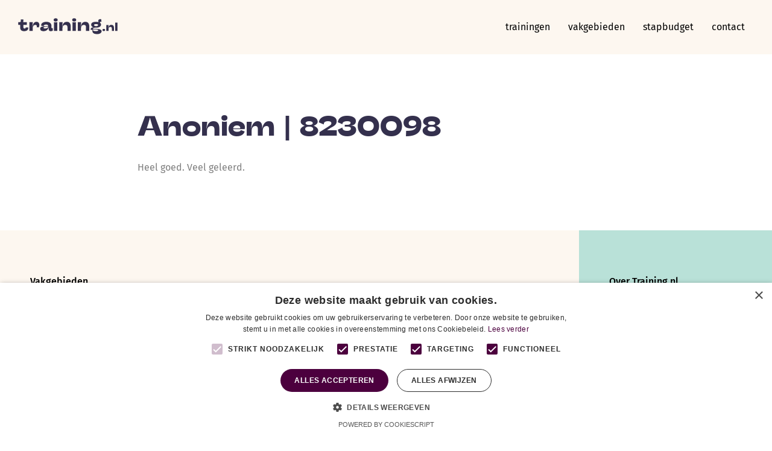

--- FILE ---
content_type: text/html; charset=UTF-8
request_url: https://training.nl/review/anoniem-8230098/
body_size: 6357
content:
<!DOCTYPE html>
<html lang="nl-NL">
<head>
	<meta charset="UTF-8">
    <meta name="viewport" content="width=device-width, initial-scale=1, maximum-scale=1, user-scalable=no">
	<meta http-equiv="X-UA-Compatible" content="IE=edge">
    <meta name="theme-color" content="#333333">
    <meta http-equiv="cleartype" content="on">
    <title>Anoniem | 8230098 &#x2d; training.nl</title>

<!-- The SEO Framework: door Sybre Waaijer -->
<meta name="robots" content="max-snippet:-1,max-image-preview:large,max-video-preview:-1" />
<link rel="canonical" href="https://training.nl/review/anoniem-8230098/" />
<meta name="description" content="Heel goed. Veel geleerd." />
<meta property="og:type" content="article" />
<meta property="og:locale" content="nl_NL" />
<meta property="og:site_name" content="training.nl" />
<meta property="og:title" content="Anoniem | 8230098" />
<meta property="og:description" content="Heel goed. Veel geleerd." />
<meta property="og:url" content="https://training.nl/review/anoniem-8230098/" />
<meta property="og:image" content="https://training.nl/wp-content/uploads/2023/09/cropped-cropped-Artboard.png" />
<meta property="og:image:width" content="512" />
<meta property="og:image:height" content="512" />
<meta property="article:published_time" content="2023-03-23T10:40:25+00:00" />
<meta property="article:modified_time" content="2023-03-23T10:40:25+00:00" />
<meta name="twitter:card" content="summary_large_image" />
<meta name="twitter:title" content="Anoniem | 8230098" />
<meta name="twitter:description" content="Heel goed. Veel geleerd." />
<meta name="twitter:image" content="https://training.nl/wp-content/uploads/2023/09/cropped-cropped-Artboard.png" />
<script type="application/ld+json">{"@context":"https://schema.org","@graph":[{"@type":"WebSite","@id":"https://training.nl/#/schema/WebSite","url":"https://training.nl/","name":"training.nl","inLanguage":"nl-NL","potentialAction":{"@type":"SearchAction","target":{"@type":"EntryPoint","urlTemplate":"https://training.nl/search/{search_term_string}/"},"query-input":"required name=search_term_string"},"publisher":{"@type":"Organization","@id":"https://training.nl/#/schema/Organization","name":"training.nl","url":"https://training.nl/","logo":{"@type":"ImageObject","url":"https://training.nl/wp-content/uploads/2023/09/cropped-cropped-Artboard.png","contentUrl":"https://training.nl/wp-content/uploads/2023/09/cropped-cropped-Artboard.png","width":512,"height":512,"contentSize":"19455"}}},{"@type":"WebPage","@id":"https://training.nl/review/anoniem-8230098/","url":"https://training.nl/review/anoniem-8230098/","name":"Anoniem | 8230098 &#x2d; training.nl","description":"Heel goed. Veel geleerd.","inLanguage":"nl-NL","isPartOf":{"@id":"https://training.nl/#/schema/WebSite"},"breadcrumb":{"@type":"BreadcrumbList","@id":"https://training.nl/#/schema/BreadcrumbList","itemListElement":[{"@type":"ListItem","position":1,"item":"https://training.nl/","name":"training.nl"},{"@type":"ListItem","position":2,"name":"Anoniem | 8230098"}]},"potentialAction":{"@type":"ReadAction","target":"https://training.nl/review/anoniem-8230098/"},"datePublished":"2023-03-23T10:40:25+00:00","dateModified":"2023-03-23T10:40:25+00:00"}]}</script>
<!-- / The SEO Framework: door Sybre Waaijer | 3.68ms meta | 0.57ms boot -->

<link rel="alternate" type="application/rss+xml" title="training.nl &raquo; Anoniem | 8230098 reacties feed" href="https://training.nl/review/anoniem-8230098/feed/" />
<link rel="alternate" title="oEmbed (JSON)" type="application/json+oembed" href="https://training.nl/wp-json/oembed/1.0/embed?url=https%3A%2F%2Ftraining.nl%2Freview%2Fanoniem-8230098%2F" />
<link rel="alternate" title="oEmbed (XML)" type="text/xml+oembed" href="https://training.nl/wp-json/oembed/1.0/embed?url=https%3A%2F%2Ftraining.nl%2Freview%2Fanoniem-8230098%2F&#038;format=xml" />
<style id='wp-img-auto-sizes-contain-inline-css' type='text/css'>
img:is([sizes=auto i],[sizes^="auto," i]){contain-intrinsic-size:3000px 1500px}
/*# sourceURL=wp-img-auto-sizes-contain-inline-css */
</style>
<style id='classic-theme-styles-inline-css' type='text/css'>
/*! This file is auto-generated */
.wp-block-button__link{color:#fff;background-color:#32373c;border-radius:9999px;box-shadow:none;text-decoration:none;padding:calc(.667em + 2px) calc(1.333em + 2px);font-size:1.125em}.wp-block-file__button{background:#32373c;color:#fff;text-decoration:none}
/*# sourceURL=/wp-includes/css/classic-themes.min.css */
</style>
<link rel='stylesheet' href='https://training.nl/wp-content/themes/training-nl/build/css/index.min.css?ver=1741363228' type='text/css' media='' />
<link rel="https://api.w.org/" href="https://training.nl/wp-json/" /><link rel="EditURI" type="application/rsd+xml" title="RSD" href="https://training.nl/xmlrpc.php?rsd" />
<link rel="icon" href="https://training.nl/wp-content/uploads/2023/09/cropped-cropped-Artboard-32x32.png" sizes="32x32" />
<link rel="icon" href="https://training.nl/wp-content/uploads/2023/09/cropped-cropped-Artboard-192x192.png" sizes="192x192" />
<link rel="apple-touch-icon" href="https://training.nl/wp-content/uploads/2023/09/cropped-cropped-Artboard-180x180.png" />
<meta name="msapplication-TileImage" content="https://training.nl/wp-content/uploads/2023/09/cropped-cropped-Artboard-270x270.png" />
    <!-- Google tag (gtag.js) -->
    <script async src="https://www.googletagmanager.com/gtag/js?id=G-NKMD6KE6J0"></script>
    <script>
    window.dataLayer = window.dataLayer || [];
    function gtag(){dataLayer.push(arguments);}
    gtag('js', new Date());

    gtag('config', 'G-NKMD6KE6J0');
    </script>
    <!-- Google Tag Manager -->
    <script>(function(w,d,s,l,i){w[l]=w[l]||[];w[l].push({'gtm.start':
    new Date().getTime(),event:'gtm.js'});var f=d.getElementsByTagName(s)[0],
    j=d.createElement(s),dl=l!='dataLayer'?'&l='+l:'';j.async=true;j.src=
    'https://www.googletagmanager.com/gtm.js?id='+i+dl;f.parentNode.insertBefore(j,f);
    })(window,document,'script','dataLayer','GTM-KQ5C5WW');</script>
    <!-- End Google Tag Manager -->
<style id='global-styles-inline-css' type='text/css'>
:root{--wp--preset--aspect-ratio--square: 1;--wp--preset--aspect-ratio--4-3: 4/3;--wp--preset--aspect-ratio--3-4: 3/4;--wp--preset--aspect-ratio--3-2: 3/2;--wp--preset--aspect-ratio--2-3: 2/3;--wp--preset--aspect-ratio--16-9: 16/9;--wp--preset--aspect-ratio--9-16: 9/16;--wp--preset--color--black: #000000;--wp--preset--color--cyan-bluish-gray: #abb8c3;--wp--preset--color--white: #ffffff;--wp--preset--color--pale-pink: #f78da7;--wp--preset--color--vivid-red: #cf2e2e;--wp--preset--color--luminous-vivid-orange: #ff6900;--wp--preset--color--luminous-vivid-amber: #fcb900;--wp--preset--color--light-green-cyan: #7bdcb5;--wp--preset--color--vivid-green-cyan: #00d084;--wp--preset--color--pale-cyan-blue: #8ed1fc;--wp--preset--color--vivid-cyan-blue: #0693e3;--wp--preset--color--vivid-purple: #9b51e0;--wp--preset--gradient--vivid-cyan-blue-to-vivid-purple: linear-gradient(135deg,rgb(6,147,227) 0%,rgb(155,81,224) 100%);--wp--preset--gradient--light-green-cyan-to-vivid-green-cyan: linear-gradient(135deg,rgb(122,220,180) 0%,rgb(0,208,130) 100%);--wp--preset--gradient--luminous-vivid-amber-to-luminous-vivid-orange: linear-gradient(135deg,rgb(252,185,0) 0%,rgb(255,105,0) 100%);--wp--preset--gradient--luminous-vivid-orange-to-vivid-red: linear-gradient(135deg,rgb(255,105,0) 0%,rgb(207,46,46) 100%);--wp--preset--gradient--very-light-gray-to-cyan-bluish-gray: linear-gradient(135deg,rgb(238,238,238) 0%,rgb(169,184,195) 100%);--wp--preset--gradient--cool-to-warm-spectrum: linear-gradient(135deg,rgb(74,234,220) 0%,rgb(151,120,209) 20%,rgb(207,42,186) 40%,rgb(238,44,130) 60%,rgb(251,105,98) 80%,rgb(254,248,76) 100%);--wp--preset--gradient--blush-light-purple: linear-gradient(135deg,rgb(255,206,236) 0%,rgb(152,150,240) 100%);--wp--preset--gradient--blush-bordeaux: linear-gradient(135deg,rgb(254,205,165) 0%,rgb(254,45,45) 50%,rgb(107,0,62) 100%);--wp--preset--gradient--luminous-dusk: linear-gradient(135deg,rgb(255,203,112) 0%,rgb(199,81,192) 50%,rgb(65,88,208) 100%);--wp--preset--gradient--pale-ocean: linear-gradient(135deg,rgb(255,245,203) 0%,rgb(182,227,212) 50%,rgb(51,167,181) 100%);--wp--preset--gradient--electric-grass: linear-gradient(135deg,rgb(202,248,128) 0%,rgb(113,206,126) 100%);--wp--preset--gradient--midnight: linear-gradient(135deg,rgb(2,3,129) 0%,rgb(40,116,252) 100%);--wp--preset--font-size--small: 13px;--wp--preset--font-size--medium: 20px;--wp--preset--font-size--large: 36px;--wp--preset--font-size--x-large: 42px;--wp--preset--spacing--20: 0.44rem;--wp--preset--spacing--30: 0.67rem;--wp--preset--spacing--40: 1rem;--wp--preset--spacing--50: 1.5rem;--wp--preset--spacing--60: 2.25rem;--wp--preset--spacing--70: 3.38rem;--wp--preset--spacing--80: 5.06rem;--wp--preset--shadow--natural: 6px 6px 9px rgba(0, 0, 0, 0.2);--wp--preset--shadow--deep: 12px 12px 50px rgba(0, 0, 0, 0.4);--wp--preset--shadow--sharp: 6px 6px 0px rgba(0, 0, 0, 0.2);--wp--preset--shadow--outlined: 6px 6px 0px -3px rgb(255, 255, 255), 6px 6px rgb(0, 0, 0);--wp--preset--shadow--crisp: 6px 6px 0px rgb(0, 0, 0);}:where(.is-layout-flex){gap: 0.5em;}:where(.is-layout-grid){gap: 0.5em;}body .is-layout-flex{display: flex;}.is-layout-flex{flex-wrap: wrap;align-items: center;}.is-layout-flex > :is(*, div){margin: 0;}body .is-layout-grid{display: grid;}.is-layout-grid > :is(*, div){margin: 0;}:where(.wp-block-columns.is-layout-flex){gap: 2em;}:where(.wp-block-columns.is-layout-grid){gap: 2em;}:where(.wp-block-post-template.is-layout-flex){gap: 1.25em;}:where(.wp-block-post-template.is-layout-grid){gap: 1.25em;}.has-black-color{color: var(--wp--preset--color--black) !important;}.has-cyan-bluish-gray-color{color: var(--wp--preset--color--cyan-bluish-gray) !important;}.has-white-color{color: var(--wp--preset--color--white) !important;}.has-pale-pink-color{color: var(--wp--preset--color--pale-pink) !important;}.has-vivid-red-color{color: var(--wp--preset--color--vivid-red) !important;}.has-luminous-vivid-orange-color{color: var(--wp--preset--color--luminous-vivid-orange) !important;}.has-luminous-vivid-amber-color{color: var(--wp--preset--color--luminous-vivid-amber) !important;}.has-light-green-cyan-color{color: var(--wp--preset--color--light-green-cyan) !important;}.has-vivid-green-cyan-color{color: var(--wp--preset--color--vivid-green-cyan) !important;}.has-pale-cyan-blue-color{color: var(--wp--preset--color--pale-cyan-blue) !important;}.has-vivid-cyan-blue-color{color: var(--wp--preset--color--vivid-cyan-blue) !important;}.has-vivid-purple-color{color: var(--wp--preset--color--vivid-purple) !important;}.has-black-background-color{background-color: var(--wp--preset--color--black) !important;}.has-cyan-bluish-gray-background-color{background-color: var(--wp--preset--color--cyan-bluish-gray) !important;}.has-white-background-color{background-color: var(--wp--preset--color--white) !important;}.has-pale-pink-background-color{background-color: var(--wp--preset--color--pale-pink) !important;}.has-vivid-red-background-color{background-color: var(--wp--preset--color--vivid-red) !important;}.has-luminous-vivid-orange-background-color{background-color: var(--wp--preset--color--luminous-vivid-orange) !important;}.has-luminous-vivid-amber-background-color{background-color: var(--wp--preset--color--luminous-vivid-amber) !important;}.has-light-green-cyan-background-color{background-color: var(--wp--preset--color--light-green-cyan) !important;}.has-vivid-green-cyan-background-color{background-color: var(--wp--preset--color--vivid-green-cyan) !important;}.has-pale-cyan-blue-background-color{background-color: var(--wp--preset--color--pale-cyan-blue) !important;}.has-vivid-cyan-blue-background-color{background-color: var(--wp--preset--color--vivid-cyan-blue) !important;}.has-vivid-purple-background-color{background-color: var(--wp--preset--color--vivid-purple) !important;}.has-black-border-color{border-color: var(--wp--preset--color--black) !important;}.has-cyan-bluish-gray-border-color{border-color: var(--wp--preset--color--cyan-bluish-gray) !important;}.has-white-border-color{border-color: var(--wp--preset--color--white) !important;}.has-pale-pink-border-color{border-color: var(--wp--preset--color--pale-pink) !important;}.has-vivid-red-border-color{border-color: var(--wp--preset--color--vivid-red) !important;}.has-luminous-vivid-orange-border-color{border-color: var(--wp--preset--color--luminous-vivid-orange) !important;}.has-luminous-vivid-amber-border-color{border-color: var(--wp--preset--color--luminous-vivid-amber) !important;}.has-light-green-cyan-border-color{border-color: var(--wp--preset--color--light-green-cyan) !important;}.has-vivid-green-cyan-border-color{border-color: var(--wp--preset--color--vivid-green-cyan) !important;}.has-pale-cyan-blue-border-color{border-color: var(--wp--preset--color--pale-cyan-blue) !important;}.has-vivid-cyan-blue-border-color{border-color: var(--wp--preset--color--vivid-cyan-blue) !important;}.has-vivid-purple-border-color{border-color: var(--wp--preset--color--vivid-purple) !important;}.has-vivid-cyan-blue-to-vivid-purple-gradient-background{background: var(--wp--preset--gradient--vivid-cyan-blue-to-vivid-purple) !important;}.has-light-green-cyan-to-vivid-green-cyan-gradient-background{background: var(--wp--preset--gradient--light-green-cyan-to-vivid-green-cyan) !important;}.has-luminous-vivid-amber-to-luminous-vivid-orange-gradient-background{background: var(--wp--preset--gradient--luminous-vivid-amber-to-luminous-vivid-orange) !important;}.has-luminous-vivid-orange-to-vivid-red-gradient-background{background: var(--wp--preset--gradient--luminous-vivid-orange-to-vivid-red) !important;}.has-very-light-gray-to-cyan-bluish-gray-gradient-background{background: var(--wp--preset--gradient--very-light-gray-to-cyan-bluish-gray) !important;}.has-cool-to-warm-spectrum-gradient-background{background: var(--wp--preset--gradient--cool-to-warm-spectrum) !important;}.has-blush-light-purple-gradient-background{background: var(--wp--preset--gradient--blush-light-purple) !important;}.has-blush-bordeaux-gradient-background{background: var(--wp--preset--gradient--blush-bordeaux) !important;}.has-luminous-dusk-gradient-background{background: var(--wp--preset--gradient--luminous-dusk) !important;}.has-pale-ocean-gradient-background{background: var(--wp--preset--gradient--pale-ocean) !important;}.has-electric-grass-gradient-background{background: var(--wp--preset--gradient--electric-grass) !important;}.has-midnight-gradient-background{background: var(--wp--preset--gradient--midnight) !important;}.has-small-font-size{font-size: var(--wp--preset--font-size--small) !important;}.has-medium-font-size{font-size: var(--wp--preset--font-size--medium) !important;}.has-large-font-size{font-size: var(--wp--preset--font-size--large) !important;}.has-x-large-font-size{font-size: var(--wp--preset--font-size--x-large) !important;}
/*# sourceURL=global-styles-inline-css */
</style>
</head>
<body>
    <!-- Google Tag Manager (noscript) -->
    <noscript><iframe src="https://www.googletagmanager.com/ns.html?id=GTM-KQ5C5WW"
    height="0" width="0" style="display:none;visibility:hidden"></iframe></noscript>
    <!-- End Google Tag Manager (noscript) -->
    <main class="wrapper">
        <header class="header">
            <a href="https://training.nl" class="header__logo">
                <svg xmlns="http://www.w3.org/2000/svg" viewBox="0 0 166 28">
                    <path fill="#34304D" d="M16.846 16.185c.039.244.058.527.058.85 0 1.005-.237 1.92-.71 2.746-.474.825-1.218 1.484-2.234 1.977-1.016.493-2.29.74-3.823.74-2.295 0-3.992-.561-5.09-1.685-1.1-1.123-1.649-2.797-1.649-5.024v-4.13H.234V6.955h2.432c.664 0 1.138-.161 1.42-.483.284-.323.426-.816.426-1.48V2.24h4.306c0 1.28-.022 2.22-.066 2.82-.044.6-.134 1.12-.27 1.56v.337h6.137v4.702h-5.8v3.736c0 .937.178 1.599.534 1.984.356.386.857.579 1.501.579.655 0 1.143-.166 1.465-.498.323-.332.46-.83.41-1.494l4.117.22Zm2.024-9.229h5.683l-.865 7.778h.206c.478-2.861 1.306-4.958 2.482-6.291 1.177-1.333 2.59-2 4.241-2 1.094 0 2 .23 2.717.689a4.104 4.104 0 0 1 1.59 1.882c.342.796.513 1.702.513 2.717 0 1.338-.284 2.76-.85 4.263l-3.574-.249c.195-.674.293-1.25.293-1.728 0-.762-.225-1.338-.674-1.729-.45-.39-1.104-.586-1.963-.586-.908 0-1.694.266-2.358.798a5.003 5.003 0 0 0-1.51 2.051 6.763 6.763 0 0 0-.512 2.586V22h-5.42V6.956Zm37.648 10.4c.468 0 .878-.078 1.23-.234v4.614c-.39.205-.91.384-1.56.535a8.344 8.344 0 0 1-1.897.227c-1.191 0-2.039-.352-2.541-1.055-.503-.703-.755-1.82-.755-3.354 0-.596.04-1.314.117-2.153h-.175c-.333 1.376-.894 2.558-1.685 3.544a7.763 7.763 0 0 1-2.915 2.256c-1.152.518-2.417.777-3.794.777-1.143 0-2.144-.159-3.003-.476-.86-.318-1.526-.794-2-1.429-.473-.634-.71-1.406-.71-2.314 0-1.23.413-2.166 1.238-2.805.825-.64 1.985-1.07 3.479-1.29 1.494-.219 3.442-.329 5.845-.329.576 0 1.518.01 2.827.03v-.088c0-.86-.288-1.521-.865-1.985-.576-.464-1.435-.696-2.578-.696-1.093 0-2.06.217-2.9.652-.84.434-1.29 1.135-1.348 2.102l-4.028-.82a6.394 6.394 0 0 1-.044-.733 4.93 4.93 0 0 1 .974-2.966c.65-.894 1.621-1.604 2.915-2.132 1.294-.527 2.864-.79 4.71-.79 2.558 0 4.629.556 6.21 1.67 1.583 1.113 2.374 2.963 2.374 5.551v2.358c0 .43.066.76.197.99.132.229.36.343.682.343Zm-11.353.528c1.377 0 2.537-.254 3.479-.762.942-.508 1.462-1.304 1.56-2.388l-.893-.014c-2.14 0-3.826.151-5.061.454-1.236.303-1.854.742-1.854 1.318 0 .45.235.794.704 1.033.468.24 1.157.359 2.065.359ZM62.687 5.93c-1.055 0-1.873-.246-2.454-.74-.581-.492-.872-1.188-.872-2.086 0-.88.29-1.563.872-2.051.581-.489 1.399-.733 2.454-.733 1.054 0 1.872.244 2.453.733.581.488.872 1.172.872 2.05 0 .899-.29 1.595-.872 2.088-.58.493-1.399.74-2.453.74Zm-2.71 1.026c.947.244 1.855.366 2.724.366.86 0 1.763-.122 2.71-.366V22h-5.434V6.956Zm22.399 8.818c0-1.435-.293-2.475-.879-3.12-.586-.644-1.475-.967-2.666-.967-.898 0-1.711.21-2.439.63a4.42 4.42 0 0 0-1.706 1.773c-.41.762-.616 1.636-.616 2.622V22h-5.42V6.956h5.699l-.909 7.47h.176c.41-1.991.98-3.573 1.707-4.745.727-1.172 1.587-2.005 2.578-2.498.991-.493 2.146-.74 3.464-.74 4.287 0 6.43 2.725 6.43 8.174V22h-5.419v-6.226ZM93.584 5.93c-1.055 0-1.873-.246-2.454-.74-.58-.492-.871-1.188-.871-2.086 0-.88.29-1.563.871-2.051.581-.489 1.4-.733 2.454-.733 1.055 0 1.873.244 2.454.733.58.488.871 1.172.871 2.05 0 .899-.29 1.595-.871 2.088-.581.493-1.4.74-2.454.74Zm-2.71 1.026c.947.244 1.855.366 2.725.366.859 0 1.762-.122 2.71-.366V22h-5.435V6.956Zm22.399 8.818c0-1.435-.293-2.475-.878-3.12-.586-.644-1.475-.967-2.666-.967-.899 0-1.712.21-2.44.63a4.42 4.42 0 0 0-1.706 1.773c-.41.762-.615 1.636-.615 2.622V22h-5.42V6.956h5.698l-.908 7.47h.176c.41-1.991.979-3.573 1.706-4.745.728-1.172 1.587-2.005 2.578-2.498.992-.493 2.146-.74 3.465-.74 4.287 0 6.43 2.725 6.43 8.174V22h-5.42v-6.226Zm12.161 2.52c3.144.02 5.73.166 7.756.44 2.026.273 3.557.715 4.592 1.325 1.035.61 1.553 1.423 1.553 2.439 0 1.055-.34 1.965-1.018 2.732-.679.767-1.57 1.348-2.673 1.743a10.429 10.429 0 0 1-3.545.593c-2.54 0-4.532-.444-5.977-1.333-1.445-.888-2.168-2.255-2.168-4.101 0-.606.078-1.25.234-1.934h-3.061a5.619 5.619 0 0 1-.073-.82c0-1.104.405-1.953 1.216-2.549.81-.596 1.938-.942 3.383-1.04-1.279-.42-2.224-1.023-2.834-1.809-.61-.786-.916-1.658-.916-2.615 0-1.543.652-2.749 1.956-3.618 1.304-.87 3.308-1.304 6.013-1.304 1.777 0 3.257.161 4.439.484-.391-.703-.586-1.514-.586-2.432 0-.478.146-.925.44-1.34.292-.415.695-.747 1.208-.996a3.888 3.888 0 0 1 1.72-.374c.528 0 1.04.083 1.539.25l.469 4.32c-.205-.117-.489-.175-.85-.175-.45 0-.847.1-1.194.3-.347.2-.52.49-.52.872 0 .195.025.39.073.585 1.143.811 1.714 1.954 1.714 3.428 0 1.035-.322 1.931-.967 2.688-.644.757-1.584 1.338-2.82 1.743-1.235.406-2.722.608-4.46.608-1.21 0-2.212.078-3.003.235-.79.156-1.367.356-1.728.6-.362.244-.542.503-.542.777 0 .097.041.168.124.212.083.044.252.066.506.066Zm4.658-8.057c-.713 0-1.321.078-1.824.235-.503.156-.879.366-1.128.63-.249.263-.373.556-.373.878 0 .332.124.645.373.938.25.293.623.527 1.12.703.499.176 1.104.264 1.817.264.713 0 1.323-.088 1.831-.264.508-.176.894-.41 1.157-.703.264-.293.396-.606.396-.938 0-.322-.132-.615-.396-.878-.263-.264-.649-.474-1.157-.63-.508-.157-1.113-.235-1.816-.235Zm-.484 12.217c1.368 0 2.393-.154 3.077-.461.683-.308 1.025-.706 1.025-1.194 0-.381-.278-.672-.835-.872-.557-.2-1.43-.342-2.622-.425-1.191-.083-2.88-.134-5.068-.153-.186.37-.279.717-.279 1.04 0 .683.413 1.198 1.238 1.545s1.98.52 3.464.52Zm13.376-.151c-.703 0-1.248-.165-1.635-.493-.388-.33-.581-.793-.581-1.392 0-.586.193-1.042.58-1.367.388-.326.933-.489 1.636-.489.703 0 1.249.163 1.636.489.387.325.581.781.581 1.367 0 .599-.194 1.063-.58 1.392-.388.328-.934.493-1.637.493Zm13.361-4.453c0-.957-.195-1.65-.586-2.08-.39-.43-.983-.645-1.777-.645-.6 0-1.141.14-1.626.42-.485.28-.864.674-1.138 1.182-.273.507-.41 1.09-.41 1.748V22h-3.613V11.97h3.798l-.605 4.981h.117c.274-1.328.653-2.383 1.138-3.164.485-.781 1.058-1.336 1.719-1.665.66-.329 1.43-.493 2.31-.493 2.857 0 4.286 1.816 4.286 5.45V22h-3.613v-4.15ZM162.01 22V7.88h3.633V22z"/>
                </svg>                  
            </a>
            <nav class="header__menu">
                <ul id="menu-main" class=""><li id="menu-item-82" class="menu-item menu-item-type-post_type menu-item-object-page menu-item-82"><a href="https://training.nl/trainingen/">Trainingen</a></li>
<li id="menu-item-23" class="menu-item menu-item-type-post_type menu-item-object-page menu-item-23"><a href="https://training.nl/vakgebied/">Vakgebieden</a></li>
<li id="menu-item-22" class="menu-item menu-item-type-post_type menu-item-object-page menu-item-22"><a href="https://training.nl/stapbudget/">Stapbudget</a></li>
<li id="menu-item-465" class="menu-item menu-item-type-custom menu-item-object-custom menu-item-465"><a href="/contact/">Contact</a></li>
</ul>            </nav>
            <a href="#" class="header__toggle">
                menu
                <div class="icon">
                    <span></span>
                    <span></span>
                    <span></span>
                </div>
            </a>
        </header>
    <section class="section">
        <div class="container">
            <div class="row justify-content-center">
                <div class="col-11 col-sm-8">
                    <div class="block block--post">
                        <div class="block__content">
                            <h1 class="block__title">Anoniem | 8230098</h1>
                                                            <p>Heel goed. Veel geleerd.</p>
                                                    </div>
                    </div>
                </div>
            </div>
        </div>
    </section>

			<footer class="footer">
				<div class="footer__main">
                    <h2 class="footer__title">Vakgebieden</h2>
                    <div class="grid grid--menu">
                        <ul id="menu-vakgebieden" class=""><li id="menu-item-244" class="menu-item menu-item-type-post_type menu-item-object-page menu-item-244"><a href="https://training.nl/communicatie/">Communicatie</a></li>
<li id="menu-item-245" class="menu-item menu-item-type-post_type menu-item-object-page menu-item-245"><a href="https://training.nl/leiderschap/">Leiderschap</a></li>
<li id="menu-item-246" class="menu-item menu-item-type-post_type menu-item-object-page menu-item-246"><a href="https://training.nl/coachen-adviseren-en-veranderen/">Coachen, adviseren en veranderen</a></li>
<li id="menu-item-247" class="menu-item menu-item-type-post_type menu-item-object-page menu-item-247"><a href="https://training.nl/bedrijfskunde/">Bedrijfskunde</a></li>
</ul>					</div>
				</div>
				<a href="/contact/" class="footer__meta">
					<h2 class="footer__title">
                        Liever persoonlijk advies? Mail ons
					</h2>
                </a>
				<div class="footer__about">
					<h2 class="footer__title">Over Training.nl</h2>
					<ul id="menu-over-training-nl" class=""><li id="menu-item-248" class="menu-item menu-item-type-post_type menu-item-object-page menu-item-248"><a href="https://training.nl/trainingen/">Trainingen</a></li>
<li id="menu-item-254" class="menu-item menu-item-type-post_type menu-item-object-page menu-item-254"><a href="https://training.nl/vakgebied/">Vakgebieden</a></li>
<li id="menu-item-250" class="menu-item menu-item-type-post_type menu-item-object-page menu-item-250"><a href="https://training.nl/contact/">Heb je vragen over onze trainingen?</a></li>
<li id="menu-item-253" class="menu-item menu-item-type-post_type menu-item-object-page menu-item-253"><a href="https://training.nl/stapbudget/">Stapbudget</a></li>
</ul>				</div>
				<script type="speculationrules">
{"prefetch":[{"source":"document","where":{"and":[{"href_matches":"/*"},{"not":{"href_matches":["/wp-*.php","/wp-admin/*","/wp-content/uploads/*","/wp-content/*","/wp-content/plugins/*","/wp-content/themes/training-nl/*","/*\\?(.+)"]}},{"not":{"selector_matches":"a[rel~=\"nofollow\"]"}},{"not":{"selector_matches":".no-prefetch, .no-prefetch a"}}]},"eagerness":"conservative"}]}
</script>
<script type="text/javascript" src="https://training.nl/wp-content/themes/training-nl/build/js/app.min.js?ver=1741363228" id="main-javascript-js"></script>
			</footer>
		</main>
	</body>
</html>


--- FILE ---
content_type: text/css; charset=UTF-8
request_url: https://training.nl/wp-content/themes/training-nl/build/css/index.min.css?ver=1741363228
body_size: 12735
content:
:root{--orange:#EF6551;--background:#FDF7F0;--background-alt:#F7EBE7;--purple:#34304D;--green:#CBD973;--green-alt:#1D9057;--red:#EF6551;--blue:#59A0C1;--light:#DDEBF2;--alt:#B9E1D8}/*!
 * Bootstrap Grid v4.5.2 (https://getbootstrap.com/)
 * Copyright 2011-2020 The Bootstrap Authors
 * Copyright 2011-2020 Twitter, Inc.
 * Licensed under MIT (https://github.com/twbs/bootstrap/blob/main/LICENSE)
 */html{box-sizing:border-box;-ms-overflow-style:scrollbar}*,::after,::before{box-sizing:inherit}.container,.container-fluid,.container-lg,.container-md,.container-sm,.container-xl{width:100%;padding-right:15px;padding-left:15px;margin-right:auto;margin-left:auto}@media (min-width:576px){.container,.container-sm{max-width:540px}}@media (min-width:768px){.container,.container-md,.container-sm{max-width:720px}}@media (min-width:992px){.container,.container-lg,.container-md,.container-sm{max-width:1060px}}@media (min-width:1200px){.container,.container-lg,.container-md,.container-sm,.container-xl{max-width:1320px}}.row{display:-ms-flexbox;display:flex;-ms-flex-wrap:wrap;flex-wrap:wrap;margin-right:-15px;margin-left:-15px}.no-gutters{margin-right:0;margin-left:0}.no-gutters>.col,.no-gutters>[class*=col-]{padding-right:0;padding-left:0}.col,.col-1,.col-10,.col-11,.col-12,.col-2,.col-3,.col-4,.col-5,.col-6,.col-7,.col-8,.col-9,.col-auto,.col-lg,.col-lg-1,.col-lg-10,.col-lg-11,.col-lg-12,.col-lg-2,.col-lg-3,.col-lg-4,.col-lg-5,.col-lg-6,.col-lg-7,.col-lg-8,.col-lg-9,.col-lg-auto,.col-md,.col-md-1,.col-md-10,.col-md-11,.col-md-12,.col-md-2,.col-md-3,.col-md-4,.col-md-5,.col-md-6,.col-md-7,.col-md-8,.col-md-9,.col-md-auto,.col-sm,.col-sm-1,.col-sm-10,.col-sm-11,.col-sm-12,.col-sm-2,.col-sm-3,.col-sm-4,.col-sm-5,.col-sm-6,.col-sm-7,.col-sm-8,.col-sm-9,.col-sm-auto,.col-xl,.col-xl-1,.col-xl-10,.col-xl-11,.col-xl-12,.col-xl-2,.col-xl-3,.col-xl-4,.col-xl-5,.col-xl-6,.col-xl-7,.col-xl-8,.col-xl-9,.col-xl-auto{position:relative;width:100%;padding-right:15px;padding-left:15px}.col{-ms-flex-preferred-size:0;flex-basis:0;-ms-flex-positive:1;flex-grow:1;max-width:100%}.row-cols-1>*{-ms-flex:0 0 100%;flex:0 0 100%;max-width:100%}.row-cols-2>*{-ms-flex:0 0 50%;flex:0 0 50%;max-width:50%}.row-cols-3>*{-ms-flex:0 0 33.3333333333%;flex:0 0 33.3333333333%;max-width:33.3333333333%}.row-cols-4>*{-ms-flex:0 0 25%;flex:0 0 25%;max-width:25%}.row-cols-5>*{-ms-flex:0 0 20%;flex:0 0 20%;max-width:20%}.row-cols-6>*{-ms-flex:0 0 16.6666666667%;flex:0 0 16.6666666667%;max-width:16.6666666667%}.col-auto{-ms-flex:0 0 auto;flex:0 0 auto;width:auto;max-width:100%}.col-1{-ms-flex:0 0 8.3333333333%;flex:0 0 8.3333333333%;max-width:8.3333333333%}.col-2{-ms-flex:0 0 16.6666666667%;flex:0 0 16.6666666667%;max-width:16.6666666667%}.col-3{-ms-flex:0 0 25%;flex:0 0 25%;max-width:25%}.col-4{-ms-flex:0 0 33.3333333333%;flex:0 0 33.3333333333%;max-width:33.3333333333%}.col-5{-ms-flex:0 0 41.6666666667%;flex:0 0 41.6666666667%;max-width:41.6666666667%}.col-6{-ms-flex:0 0 50%;flex:0 0 50%;max-width:50%}.col-7{-ms-flex:0 0 58.3333333333%;flex:0 0 58.3333333333%;max-width:58.3333333333%}.col-8{-ms-flex:0 0 66.6666666667%;flex:0 0 66.6666666667%;max-width:66.6666666667%}.col-9{-ms-flex:0 0 75%;flex:0 0 75%;max-width:75%}.col-10{-ms-flex:0 0 83.3333333333%;flex:0 0 83.3333333333%;max-width:83.3333333333%}.col-11{-ms-flex:0 0 91.6666666667%;flex:0 0 91.6666666667%;max-width:91.6666666667%}.col-12{-ms-flex:0 0 100%;flex:0 0 100%;max-width:100%}.order-first{-ms-flex-order:-1;order:-1}.order-last{-ms-flex-order:13;order:13}.order-0{-ms-flex-order:0;order:0}.order-1{-ms-flex-order:1;order:1}.order-2{-ms-flex-order:2;order:2}.order-3{-ms-flex-order:3;order:3}.order-4{-ms-flex-order:4;order:4}.order-5{-ms-flex-order:5;order:5}.order-6{-ms-flex-order:6;order:6}.order-7{-ms-flex-order:7;order:7}.order-8{-ms-flex-order:8;order:8}.order-9{-ms-flex-order:9;order:9}.order-10{-ms-flex-order:10;order:10}.order-11{-ms-flex-order:11;order:11}.order-12{-ms-flex-order:12;order:12}.offset-1{margin-left:8.3333333333%}.offset-2{margin-left:16.6666666667%}.offset-3{margin-left:25%}.offset-4{margin-left:33.3333333333%}.offset-5{margin-left:41.6666666667%}.offset-6{margin-left:50%}.offset-7{margin-left:58.3333333333%}.offset-8{margin-left:66.6666666667%}.offset-9{margin-left:75%}.offset-10{margin-left:83.3333333333%}.offset-11{margin-left:91.6666666667%}@media (min-width:576px){.col-sm{-ms-flex-preferred-size:0;flex-basis:0;-ms-flex-positive:1;flex-grow:1;max-width:100%}.row-cols-sm-1>*{-ms-flex:0 0 100%;flex:0 0 100%;max-width:100%}.row-cols-sm-2>*{-ms-flex:0 0 50%;flex:0 0 50%;max-width:50%}.row-cols-sm-3>*{-ms-flex:0 0 33.3333333333%;flex:0 0 33.3333333333%;max-width:33.3333333333%}.row-cols-sm-4>*{-ms-flex:0 0 25%;flex:0 0 25%;max-width:25%}.row-cols-sm-5>*{-ms-flex:0 0 20%;flex:0 0 20%;max-width:20%}.row-cols-sm-6>*{-ms-flex:0 0 16.6666666667%;flex:0 0 16.6666666667%;max-width:16.6666666667%}.col-sm-auto{-ms-flex:0 0 auto;flex:0 0 auto;width:auto;max-width:100%}.col-sm-1{-ms-flex:0 0 8.3333333333%;flex:0 0 8.3333333333%;max-width:8.3333333333%}.col-sm-2{-ms-flex:0 0 16.6666666667%;flex:0 0 16.6666666667%;max-width:16.6666666667%}.col-sm-3{-ms-flex:0 0 25%;flex:0 0 25%;max-width:25%}.col-sm-4{-ms-flex:0 0 33.3333333333%;flex:0 0 33.3333333333%;max-width:33.3333333333%}.col-sm-5{-ms-flex:0 0 41.6666666667%;flex:0 0 41.6666666667%;max-width:41.6666666667%}.col-sm-6{-ms-flex:0 0 50%;flex:0 0 50%;max-width:50%}.col-sm-7{-ms-flex:0 0 58.3333333333%;flex:0 0 58.3333333333%;max-width:58.3333333333%}.col-sm-8{-ms-flex:0 0 66.6666666667%;flex:0 0 66.6666666667%;max-width:66.6666666667%}.col-sm-9{-ms-flex:0 0 75%;flex:0 0 75%;max-width:75%}.col-sm-10{-ms-flex:0 0 83.3333333333%;flex:0 0 83.3333333333%;max-width:83.3333333333%}.col-sm-11{-ms-flex:0 0 91.6666666667%;flex:0 0 91.6666666667%;max-width:91.6666666667%}.col-sm-12{-ms-flex:0 0 100%;flex:0 0 100%;max-width:100%}.order-sm-first{-ms-flex-order:-1;order:-1}.order-sm-last{-ms-flex-order:13;order:13}.order-sm-0{-ms-flex-order:0;order:0}.order-sm-1{-ms-flex-order:1;order:1}.order-sm-2{-ms-flex-order:2;order:2}.order-sm-3{-ms-flex-order:3;order:3}.order-sm-4{-ms-flex-order:4;order:4}.order-sm-5{-ms-flex-order:5;order:5}.order-sm-6{-ms-flex-order:6;order:6}.order-sm-7{-ms-flex-order:7;order:7}.order-sm-8{-ms-flex-order:8;order:8}.order-sm-9{-ms-flex-order:9;order:9}.order-sm-10{-ms-flex-order:10;order:10}.order-sm-11{-ms-flex-order:11;order:11}.order-sm-12{-ms-flex-order:12;order:12}.offset-sm-0{margin-left:0}.offset-sm-1{margin-left:8.3333333333%}.offset-sm-2{margin-left:16.6666666667%}.offset-sm-3{margin-left:25%}.offset-sm-4{margin-left:33.3333333333%}.offset-sm-5{margin-left:41.6666666667%}.offset-sm-6{margin-left:50%}.offset-sm-7{margin-left:58.3333333333%}.offset-sm-8{margin-left:66.6666666667%}.offset-sm-9{margin-left:75%}.offset-sm-10{margin-left:83.3333333333%}.offset-sm-11{margin-left:91.6666666667%}}@media (min-width:768px){.col-md{-ms-flex-preferred-size:0;flex-basis:0;-ms-flex-positive:1;flex-grow:1;max-width:100%}.row-cols-md-1>*{-ms-flex:0 0 100%;flex:0 0 100%;max-width:100%}.row-cols-md-2>*{-ms-flex:0 0 50%;flex:0 0 50%;max-width:50%}.row-cols-md-3>*{-ms-flex:0 0 33.3333333333%;flex:0 0 33.3333333333%;max-width:33.3333333333%}.row-cols-md-4>*{-ms-flex:0 0 25%;flex:0 0 25%;max-width:25%}.row-cols-md-5>*{-ms-flex:0 0 20%;flex:0 0 20%;max-width:20%}.row-cols-md-6>*{-ms-flex:0 0 16.6666666667%;flex:0 0 16.6666666667%;max-width:16.6666666667%}.col-md-auto{-ms-flex:0 0 auto;flex:0 0 auto;width:auto;max-width:100%}.col-md-1{-ms-flex:0 0 8.3333333333%;flex:0 0 8.3333333333%;max-width:8.3333333333%}.col-md-2{-ms-flex:0 0 16.6666666667%;flex:0 0 16.6666666667%;max-width:16.6666666667%}.col-md-3{-ms-flex:0 0 25%;flex:0 0 25%;max-width:25%}.col-md-4{-ms-flex:0 0 33.3333333333%;flex:0 0 33.3333333333%;max-width:33.3333333333%}.col-md-5{-ms-flex:0 0 41.6666666667%;flex:0 0 41.6666666667%;max-width:41.6666666667%}.col-md-6{-ms-flex:0 0 50%;flex:0 0 50%;max-width:50%}.col-md-7{-ms-flex:0 0 58.3333333333%;flex:0 0 58.3333333333%;max-width:58.3333333333%}.col-md-8{-ms-flex:0 0 66.6666666667%;flex:0 0 66.6666666667%;max-width:66.6666666667%}.col-md-9{-ms-flex:0 0 75%;flex:0 0 75%;max-width:75%}.col-md-10{-ms-flex:0 0 83.3333333333%;flex:0 0 83.3333333333%;max-width:83.3333333333%}.col-md-11{-ms-flex:0 0 91.6666666667%;flex:0 0 91.6666666667%;max-width:91.6666666667%}.col-md-12{-ms-flex:0 0 100%;flex:0 0 100%;max-width:100%}.order-md-first{-ms-flex-order:-1;order:-1}.order-md-last{-ms-flex-order:13;order:13}.order-md-0{-ms-flex-order:0;order:0}.order-md-1{-ms-flex-order:1;order:1}.order-md-2{-ms-flex-order:2;order:2}.order-md-3{-ms-flex-order:3;order:3}.order-md-4{-ms-flex-order:4;order:4}.order-md-5{-ms-flex-order:5;order:5}.order-md-6{-ms-flex-order:6;order:6}.order-md-7{-ms-flex-order:7;order:7}.order-md-8{-ms-flex-order:8;order:8}.order-md-9{-ms-flex-order:9;order:9}.order-md-10{-ms-flex-order:10;order:10}.order-md-11{-ms-flex-order:11;order:11}.order-md-12{-ms-flex-order:12;order:12}.offset-md-0{margin-left:0}.offset-md-1{margin-left:8.3333333333%}.offset-md-2{margin-left:16.6666666667%}.offset-md-3{margin-left:25%}.offset-md-4{margin-left:33.3333333333%}.offset-md-5{margin-left:41.6666666667%}.offset-md-6{margin-left:50%}.offset-md-7{margin-left:58.3333333333%}.offset-md-8{margin-left:66.6666666667%}.offset-md-9{margin-left:75%}.offset-md-10{margin-left:83.3333333333%}.offset-md-11{margin-left:91.6666666667%}}@media (min-width:992px){.col-lg{-ms-flex-preferred-size:0;flex-basis:0;-ms-flex-positive:1;flex-grow:1;max-width:100%}.row-cols-lg-1>*{-ms-flex:0 0 100%;flex:0 0 100%;max-width:100%}.row-cols-lg-2>*{-ms-flex:0 0 50%;flex:0 0 50%;max-width:50%}.row-cols-lg-3>*{-ms-flex:0 0 33.3333333333%;flex:0 0 33.3333333333%;max-width:33.3333333333%}.row-cols-lg-4>*{-ms-flex:0 0 25%;flex:0 0 25%;max-width:25%}.row-cols-lg-5>*{-ms-flex:0 0 20%;flex:0 0 20%;max-width:20%}.row-cols-lg-6>*{-ms-flex:0 0 16.6666666667%;flex:0 0 16.6666666667%;max-width:16.6666666667%}.col-lg-auto{-ms-flex:0 0 auto;flex:0 0 auto;width:auto;max-width:100%}.col-lg-1{-ms-flex:0 0 8.3333333333%;flex:0 0 8.3333333333%;max-width:8.3333333333%}.col-lg-2{-ms-flex:0 0 16.6666666667%;flex:0 0 16.6666666667%;max-width:16.6666666667%}.col-lg-3{-ms-flex:0 0 25%;flex:0 0 25%;max-width:25%}.col-lg-4{-ms-flex:0 0 33.3333333333%;flex:0 0 33.3333333333%;max-width:33.3333333333%}.col-lg-5{-ms-flex:0 0 41.6666666667%;flex:0 0 41.6666666667%;max-width:41.6666666667%}.col-lg-6{-ms-flex:0 0 50%;flex:0 0 50%;max-width:50%}.col-lg-7{-ms-flex:0 0 58.3333333333%;flex:0 0 58.3333333333%;max-width:58.3333333333%}.col-lg-8{-ms-flex:0 0 66.6666666667%;flex:0 0 66.6666666667%;max-width:66.6666666667%}.col-lg-9{-ms-flex:0 0 75%;flex:0 0 75%;max-width:75%}.col-lg-10{-ms-flex:0 0 83.3333333333%;flex:0 0 83.3333333333%;max-width:83.3333333333%}.col-lg-11{-ms-flex:0 0 91.6666666667%;flex:0 0 91.6666666667%;max-width:91.6666666667%}.col-lg-12{-ms-flex:0 0 100%;flex:0 0 100%;max-width:100%}.order-lg-first{-ms-flex-order:-1;order:-1}.order-lg-last{-ms-flex-order:13;order:13}.order-lg-0{-ms-flex-order:0;order:0}.order-lg-1{-ms-flex-order:1;order:1}.order-lg-2{-ms-flex-order:2;order:2}.order-lg-3{-ms-flex-order:3;order:3}.order-lg-4{-ms-flex-order:4;order:4}.order-lg-5{-ms-flex-order:5;order:5}.order-lg-6{-ms-flex-order:6;order:6}.order-lg-7{-ms-flex-order:7;order:7}.order-lg-8{-ms-flex-order:8;order:8}.order-lg-9{-ms-flex-order:9;order:9}.order-lg-10{-ms-flex-order:10;order:10}.order-lg-11{-ms-flex-order:11;order:11}.order-lg-12{-ms-flex-order:12;order:12}.offset-lg-0{margin-left:0}.offset-lg-1{margin-left:8.3333333333%}.offset-lg-2{margin-left:16.6666666667%}.offset-lg-3{margin-left:25%}.offset-lg-4{margin-left:33.3333333333%}.offset-lg-5{margin-left:41.6666666667%}.offset-lg-6{margin-left:50%}.offset-lg-7{margin-left:58.3333333333%}.offset-lg-8{margin-left:66.6666666667%}.offset-lg-9{margin-left:75%}.offset-lg-10{margin-left:83.3333333333%}.offset-lg-11{margin-left:91.6666666667%}}@media (min-width:1200px){.col-xl{-ms-flex-preferred-size:0;flex-basis:0;-ms-flex-positive:1;flex-grow:1;max-width:100%}.row-cols-xl-1>*{-ms-flex:0 0 100%;flex:0 0 100%;max-width:100%}.row-cols-xl-2>*{-ms-flex:0 0 50%;flex:0 0 50%;max-width:50%}.row-cols-xl-3>*{-ms-flex:0 0 33.3333333333%;flex:0 0 33.3333333333%;max-width:33.3333333333%}.row-cols-xl-4>*{-ms-flex:0 0 25%;flex:0 0 25%;max-width:25%}.row-cols-xl-5>*{-ms-flex:0 0 20%;flex:0 0 20%;max-width:20%}.row-cols-xl-6>*{-ms-flex:0 0 16.6666666667%;flex:0 0 16.6666666667%;max-width:16.6666666667%}.col-xl-auto{-ms-flex:0 0 auto;flex:0 0 auto;width:auto;max-width:100%}.col-xl-1{-ms-flex:0 0 8.3333333333%;flex:0 0 8.3333333333%;max-width:8.3333333333%}.col-xl-2{-ms-flex:0 0 16.6666666667%;flex:0 0 16.6666666667%;max-width:16.6666666667%}.col-xl-3{-ms-flex:0 0 25%;flex:0 0 25%;max-width:25%}.col-xl-4{-ms-flex:0 0 33.3333333333%;flex:0 0 33.3333333333%;max-width:33.3333333333%}.col-xl-5{-ms-flex:0 0 41.6666666667%;flex:0 0 41.6666666667%;max-width:41.6666666667%}.col-xl-6{-ms-flex:0 0 50%;flex:0 0 50%;max-width:50%}.col-xl-7{-ms-flex:0 0 58.3333333333%;flex:0 0 58.3333333333%;max-width:58.3333333333%}.col-xl-8{-ms-flex:0 0 66.6666666667%;flex:0 0 66.6666666667%;max-width:66.6666666667%}.col-xl-9{-ms-flex:0 0 75%;flex:0 0 75%;max-width:75%}.col-xl-10{-ms-flex:0 0 83.3333333333%;flex:0 0 83.3333333333%;max-width:83.3333333333%}.col-xl-11{-ms-flex:0 0 91.6666666667%;flex:0 0 91.6666666667%;max-width:91.6666666667%}.col-xl-12{-ms-flex:0 0 100%;flex:0 0 100%;max-width:100%}.order-xl-first{-ms-flex-order:-1;order:-1}.order-xl-last{-ms-flex-order:13;order:13}.order-xl-0{-ms-flex-order:0;order:0}.order-xl-1{-ms-flex-order:1;order:1}.order-xl-2{-ms-flex-order:2;order:2}.order-xl-3{-ms-flex-order:3;order:3}.order-xl-4{-ms-flex-order:4;order:4}.order-xl-5{-ms-flex-order:5;order:5}.order-xl-6{-ms-flex-order:6;order:6}.order-xl-7{-ms-flex-order:7;order:7}.order-xl-8{-ms-flex-order:8;order:8}.order-xl-9{-ms-flex-order:9;order:9}.order-xl-10{-ms-flex-order:10;order:10}.order-xl-11{-ms-flex-order:11;order:11}.order-xl-12{-ms-flex-order:12;order:12}.offset-xl-0{margin-left:0}.offset-xl-1{margin-left:8.3333333333%}.offset-xl-2{margin-left:16.6666666667%}.offset-xl-3{margin-left:25%}.offset-xl-4{margin-left:33.3333333333%}.offset-xl-5{margin-left:41.6666666667%}.offset-xl-6{margin-left:50%}.offset-xl-7{margin-left:58.3333333333%}.offset-xl-8{margin-left:66.6666666667%}.offset-xl-9{margin-left:75%}.offset-xl-10{margin-left:83.3333333333%}.offset-xl-11{margin-left:91.6666666667%}}.d-none{display:none!important}.d-inline{display:inline!important}.d-inline-block{display:inline-block!important}.d-block{display:block!important}.d-table{display:table!important}.d-table-row{display:table-row!important}.d-table-cell{display:table-cell!important}.d-flex{display:-ms-flexbox!important;display:flex!important}.d-inline-flex{display:-ms-inline-flexbox!important;display:inline-flex!important}@media (min-width:576px){.d-sm-none{display:none!important}.d-sm-inline{display:inline!important}.d-sm-inline-block{display:inline-block!important}.d-sm-block{display:block!important}.d-sm-table{display:table!important}.d-sm-table-row{display:table-row!important}.d-sm-table-cell{display:table-cell!important}.d-sm-flex{display:-ms-flexbox!important;display:flex!important}.d-sm-inline-flex{display:-ms-inline-flexbox!important;display:inline-flex!important}}@media (min-width:768px){.d-md-none{display:none!important}.d-md-inline{display:inline!important}.d-md-inline-block{display:inline-block!important}.d-md-block{display:block!important}.d-md-table{display:table!important}.d-md-table-row{display:table-row!important}.d-md-table-cell{display:table-cell!important}.d-md-flex{display:-ms-flexbox!important;display:flex!important}.d-md-inline-flex{display:-ms-inline-flexbox!important;display:inline-flex!important}}@media (min-width:992px){.d-lg-none{display:none!important}.d-lg-inline{display:inline!important}.d-lg-inline-block{display:inline-block!important}.d-lg-block{display:block!important}.d-lg-table{display:table!important}.d-lg-table-row{display:table-row!important}.d-lg-table-cell{display:table-cell!important}.d-lg-flex{display:-ms-flexbox!important;display:flex!important}.d-lg-inline-flex{display:-ms-inline-flexbox!important;display:inline-flex!important}}@media (min-width:1200px){.d-xl-none{display:none!important}.d-xl-inline{display:inline!important}.d-xl-inline-block{display:inline-block!important}.d-xl-block{display:block!important}.d-xl-table{display:table!important}.d-xl-table-row{display:table-row!important}.d-xl-table-cell{display:table-cell!important}.d-xl-flex{display:-ms-flexbox!important;display:flex!important}.d-xl-inline-flex{display:-ms-inline-flexbox!important;display:inline-flex!important}}@media print{.d-print-none{display:none!important}.d-print-inline{display:inline!important}.d-print-inline-block{display:inline-block!important}.d-print-block{display:block!important}.d-print-table{display:table!important}.d-print-table-row{display:table-row!important}.d-print-table-cell{display:table-cell!important}.d-print-flex{display:-ms-flexbox!important;display:flex!important}.d-print-inline-flex{display:-ms-inline-flexbox!important;display:inline-flex!important}}.flex-row{-ms-flex-direction:row!important;flex-direction:row!important}.flex-column{-ms-flex-direction:column!important;flex-direction:column!important}.flex-row-reverse{-ms-flex-direction:row-reverse!important;flex-direction:row-reverse!important}.flex-column-reverse{-ms-flex-direction:column-reverse!important;flex-direction:column-reverse!important}.flex-wrap{-ms-flex-wrap:wrap!important;flex-wrap:wrap!important}.flex-nowrap{-ms-flex-wrap:nowrap!important;flex-wrap:nowrap!important}.flex-wrap-reverse{-ms-flex-wrap:wrap-reverse!important;flex-wrap:wrap-reverse!important}.flex-fill{-ms-flex:1 1 auto!important;flex:1 1 auto!important}.flex-grow-0{-ms-flex-positive:0!important;flex-grow:0!important}.flex-grow-1{-ms-flex-positive:1!important;flex-grow:1!important}.flex-shrink-0{-ms-flex-negative:0!important;flex-shrink:0!important}.flex-shrink-1{-ms-flex-negative:1!important;flex-shrink:1!important}.justify-content-start{-ms-flex-pack:start!important;justify-content:flex-start!important}.justify-content-end{-ms-flex-pack:end!important;justify-content:flex-end!important}.justify-content-center{-ms-flex-pack:center!important;justify-content:center!important}.justify-content-between{-ms-flex-pack:justify!important;justify-content:space-between!important}.justify-content-around{-ms-flex-pack:distribute!important;justify-content:space-around!important}.align-items-start{-ms-flex-align:start!important;align-items:flex-start!important}.align-items-end{-ms-flex-align:end!important;align-items:flex-end!important}.align-items-center{-ms-flex-align:center!important;align-items:center!important}.align-items-baseline{-ms-flex-align:baseline!important;align-items:baseline!important}.align-items-stretch{-ms-flex-align:stretch!important;align-items:stretch!important}.align-content-start{-ms-flex-line-pack:start!important;align-content:flex-start!important}.align-content-end{-ms-flex-line-pack:end!important;align-content:flex-end!important}.align-content-center{-ms-flex-line-pack:center!important;align-content:center!important}.align-content-between{-ms-flex-line-pack:justify!important;align-content:space-between!important}.align-content-around{-ms-flex-line-pack:distribute!important;align-content:space-around!important}.align-content-stretch{-ms-flex-line-pack:stretch!important;align-content:stretch!important}.align-self-auto{-ms-flex-item-align:auto!important;-ms-grid-row-align:auto!important;align-self:auto!important}.align-self-start{-ms-flex-item-align:start!important;align-self:flex-start!important}.align-self-end{-ms-flex-item-align:end!important;align-self:flex-end!important}.align-self-center{-ms-flex-item-align:center!important;-ms-grid-row-align:center!important;align-self:center!important}.align-self-baseline{-ms-flex-item-align:baseline!important;align-self:baseline!important}.align-self-stretch{-ms-flex-item-align:stretch!important;-ms-grid-row-align:stretch!important;align-self:stretch!important}@media (min-width:576px){.flex-sm-row{-ms-flex-direction:row!important;flex-direction:row!important}.flex-sm-column{-ms-flex-direction:column!important;flex-direction:column!important}.flex-sm-row-reverse{-ms-flex-direction:row-reverse!important;flex-direction:row-reverse!important}.flex-sm-column-reverse{-ms-flex-direction:column-reverse!important;flex-direction:column-reverse!important}.flex-sm-wrap{-ms-flex-wrap:wrap!important;flex-wrap:wrap!important}.flex-sm-nowrap{-ms-flex-wrap:nowrap!important;flex-wrap:nowrap!important}.flex-sm-wrap-reverse{-ms-flex-wrap:wrap-reverse!important;flex-wrap:wrap-reverse!important}.flex-sm-fill{-ms-flex:1 1 auto!important;flex:1 1 auto!important}.flex-sm-grow-0{-ms-flex-positive:0!important;flex-grow:0!important}.flex-sm-grow-1{-ms-flex-positive:1!important;flex-grow:1!important}.flex-sm-shrink-0{-ms-flex-negative:0!important;flex-shrink:0!important}.flex-sm-shrink-1{-ms-flex-negative:1!important;flex-shrink:1!important}.justify-content-sm-start{-ms-flex-pack:start!important;justify-content:flex-start!important}.justify-content-sm-end{-ms-flex-pack:end!important;justify-content:flex-end!important}.justify-content-sm-center{-ms-flex-pack:center!important;justify-content:center!important}.justify-content-sm-between{-ms-flex-pack:justify!important;justify-content:space-between!important}.justify-content-sm-around{-ms-flex-pack:distribute!important;justify-content:space-around!important}.align-items-sm-start{-ms-flex-align:start!important;align-items:flex-start!important}.align-items-sm-end{-ms-flex-align:end!important;align-items:flex-end!important}.align-items-sm-center{-ms-flex-align:center!important;align-items:center!important}.align-items-sm-baseline{-ms-flex-align:baseline!important;align-items:baseline!important}.align-items-sm-stretch{-ms-flex-align:stretch!important;align-items:stretch!important}.align-content-sm-start{-ms-flex-line-pack:start!important;align-content:flex-start!important}.align-content-sm-end{-ms-flex-line-pack:end!important;align-content:flex-end!important}.align-content-sm-center{-ms-flex-line-pack:center!important;align-content:center!important}.align-content-sm-between{-ms-flex-line-pack:justify!important;align-content:space-between!important}.align-content-sm-around{-ms-flex-line-pack:distribute!important;align-content:space-around!important}.align-content-sm-stretch{-ms-flex-line-pack:stretch!important;align-content:stretch!important}.align-self-sm-auto{-ms-flex-item-align:auto!important;-ms-grid-row-align:auto!important;align-self:auto!important}.align-self-sm-start{-ms-flex-item-align:start!important;align-self:flex-start!important}.align-self-sm-end{-ms-flex-item-align:end!important;align-self:flex-end!important}.align-self-sm-center{-ms-flex-item-align:center!important;-ms-grid-row-align:center!important;align-self:center!important}.align-self-sm-baseline{-ms-flex-item-align:baseline!important;align-self:baseline!important}.align-self-sm-stretch{-ms-flex-item-align:stretch!important;-ms-grid-row-align:stretch!important;align-self:stretch!important}}@media (min-width:768px){.flex-md-row{-ms-flex-direction:row!important;flex-direction:row!important}.flex-md-column{-ms-flex-direction:column!important;flex-direction:column!important}.flex-md-row-reverse{-ms-flex-direction:row-reverse!important;flex-direction:row-reverse!important}.flex-md-column-reverse{-ms-flex-direction:column-reverse!important;flex-direction:column-reverse!important}.flex-md-wrap{-ms-flex-wrap:wrap!important;flex-wrap:wrap!important}.flex-md-nowrap{-ms-flex-wrap:nowrap!important;flex-wrap:nowrap!important}.flex-md-wrap-reverse{-ms-flex-wrap:wrap-reverse!important;flex-wrap:wrap-reverse!important}.flex-md-fill{-ms-flex:1 1 auto!important;flex:1 1 auto!important}.flex-md-grow-0{-ms-flex-positive:0!important;flex-grow:0!important}.flex-md-grow-1{-ms-flex-positive:1!important;flex-grow:1!important}.flex-md-shrink-0{-ms-flex-negative:0!important;flex-shrink:0!important}.flex-md-shrink-1{-ms-flex-negative:1!important;flex-shrink:1!important}.justify-content-md-start{-ms-flex-pack:start!important;justify-content:flex-start!important}.justify-content-md-end{-ms-flex-pack:end!important;justify-content:flex-end!important}.justify-content-md-center{-ms-flex-pack:center!important;justify-content:center!important}.justify-content-md-between{-ms-flex-pack:justify!important;justify-content:space-between!important}.justify-content-md-around{-ms-flex-pack:distribute!important;justify-content:space-around!important}.align-items-md-start{-ms-flex-align:start!important;align-items:flex-start!important}.align-items-md-end{-ms-flex-align:end!important;align-items:flex-end!important}.align-items-md-center{-ms-flex-align:center!important;align-items:center!important}.align-items-md-baseline{-ms-flex-align:baseline!important;align-items:baseline!important}.align-items-md-stretch{-ms-flex-align:stretch!important;align-items:stretch!important}.align-content-md-start{-ms-flex-line-pack:start!important;align-content:flex-start!important}.align-content-md-end{-ms-flex-line-pack:end!important;align-content:flex-end!important}.align-content-md-center{-ms-flex-line-pack:center!important;align-content:center!important}.align-content-md-between{-ms-flex-line-pack:justify!important;align-content:space-between!important}.align-content-md-around{-ms-flex-line-pack:distribute!important;align-content:space-around!important}.align-content-md-stretch{-ms-flex-line-pack:stretch!important;align-content:stretch!important}.align-self-md-auto{-ms-flex-item-align:auto!important;-ms-grid-row-align:auto!important;align-self:auto!important}.align-self-md-start{-ms-flex-item-align:start!important;align-self:flex-start!important}.align-self-md-end{-ms-flex-item-align:end!important;align-self:flex-end!important}.align-self-md-center{-ms-flex-item-align:center!important;-ms-grid-row-align:center!important;align-self:center!important}.align-self-md-baseline{-ms-flex-item-align:baseline!important;align-self:baseline!important}.align-self-md-stretch{-ms-flex-item-align:stretch!important;-ms-grid-row-align:stretch!important;align-self:stretch!important}}@media (min-width:992px){.flex-lg-row{-ms-flex-direction:row!important;flex-direction:row!important}.flex-lg-column{-ms-flex-direction:column!important;flex-direction:column!important}.flex-lg-row-reverse{-ms-flex-direction:row-reverse!important;flex-direction:row-reverse!important}.flex-lg-column-reverse{-ms-flex-direction:column-reverse!important;flex-direction:column-reverse!important}.flex-lg-wrap{-ms-flex-wrap:wrap!important;flex-wrap:wrap!important}.flex-lg-nowrap{-ms-flex-wrap:nowrap!important;flex-wrap:nowrap!important}.flex-lg-wrap-reverse{-ms-flex-wrap:wrap-reverse!important;flex-wrap:wrap-reverse!important}.flex-lg-fill{-ms-flex:1 1 auto!important;flex:1 1 auto!important}.flex-lg-grow-0{-ms-flex-positive:0!important;flex-grow:0!important}.flex-lg-grow-1{-ms-flex-positive:1!important;flex-grow:1!important}.flex-lg-shrink-0{-ms-flex-negative:0!important;flex-shrink:0!important}.flex-lg-shrink-1{-ms-flex-negative:1!important;flex-shrink:1!important}.justify-content-lg-start{-ms-flex-pack:start!important;justify-content:flex-start!important}.justify-content-lg-end{-ms-flex-pack:end!important;justify-content:flex-end!important}.justify-content-lg-center{-ms-flex-pack:center!important;justify-content:center!important}.justify-content-lg-between{-ms-flex-pack:justify!important;justify-content:space-between!important}.justify-content-lg-around{-ms-flex-pack:distribute!important;justify-content:space-around!important}.align-items-lg-start{-ms-flex-align:start!important;align-items:flex-start!important}.align-items-lg-end{-ms-flex-align:end!important;align-items:flex-end!important}.align-items-lg-center{-ms-flex-align:center!important;align-items:center!important}.align-items-lg-baseline{-ms-flex-align:baseline!important;align-items:baseline!important}.align-items-lg-stretch{-ms-flex-align:stretch!important;align-items:stretch!important}.align-content-lg-start{-ms-flex-line-pack:start!important;align-content:flex-start!important}.align-content-lg-end{-ms-flex-line-pack:end!important;align-content:flex-end!important}.align-content-lg-center{-ms-flex-line-pack:center!important;align-content:center!important}.align-content-lg-between{-ms-flex-line-pack:justify!important;align-content:space-between!important}.align-content-lg-around{-ms-flex-line-pack:distribute!important;align-content:space-around!important}.align-content-lg-stretch{-ms-flex-line-pack:stretch!important;align-content:stretch!important}.align-self-lg-auto{-ms-flex-item-align:auto!important;-ms-grid-row-align:auto!important;align-self:auto!important}.align-self-lg-start{-ms-flex-item-align:start!important;align-self:flex-start!important}.align-self-lg-end{-ms-flex-item-align:end!important;align-self:flex-end!important}.align-self-lg-center{-ms-flex-item-align:center!important;-ms-grid-row-align:center!important;align-self:center!important}.align-self-lg-baseline{-ms-flex-item-align:baseline!important;align-self:baseline!important}.align-self-lg-stretch{-ms-flex-item-align:stretch!important;-ms-grid-row-align:stretch!important;align-self:stretch!important}}@media (min-width:1200px){.flex-xl-row{-ms-flex-direction:row!important;flex-direction:row!important}.flex-xl-column{-ms-flex-direction:column!important;flex-direction:column!important}.flex-xl-row-reverse{-ms-flex-direction:row-reverse!important;flex-direction:row-reverse!important}.flex-xl-column-reverse{-ms-flex-direction:column-reverse!important;flex-direction:column-reverse!important}.flex-xl-wrap{-ms-flex-wrap:wrap!important;flex-wrap:wrap!important}.flex-xl-nowrap{-ms-flex-wrap:nowrap!important;flex-wrap:nowrap!important}.flex-xl-wrap-reverse{-ms-flex-wrap:wrap-reverse!important;flex-wrap:wrap-reverse!important}.flex-xl-fill{-ms-flex:1 1 auto!important;flex:1 1 auto!important}.flex-xl-grow-0{-ms-flex-positive:0!important;flex-grow:0!important}.flex-xl-grow-1{-ms-flex-positive:1!important;flex-grow:1!important}.flex-xl-shrink-0{-ms-flex-negative:0!important;flex-shrink:0!important}.flex-xl-shrink-1{-ms-flex-negative:1!important;flex-shrink:1!important}.justify-content-xl-start{-ms-flex-pack:start!important;justify-content:flex-start!important}.justify-content-xl-end{-ms-flex-pack:end!important;justify-content:flex-end!important}.justify-content-xl-center{-ms-flex-pack:center!important;justify-content:center!important}.justify-content-xl-between{-ms-flex-pack:justify!important;justify-content:space-between!important}.justify-content-xl-around{-ms-flex-pack:distribute!important;justify-content:space-around!important}.align-items-xl-start{-ms-flex-align:start!important;align-items:flex-start!important}.align-items-xl-end{-ms-flex-align:end!important;align-items:flex-end!important}.align-items-xl-center{-ms-flex-align:center!important;align-items:center!important}.align-items-xl-baseline{-ms-flex-align:baseline!important;align-items:baseline!important}.align-items-xl-stretch{-ms-flex-align:stretch!important;align-items:stretch!important}.align-content-xl-start{-ms-flex-line-pack:start!important;align-content:flex-start!important}.align-content-xl-end{-ms-flex-line-pack:end!important;align-content:flex-end!important}.align-content-xl-center{-ms-flex-line-pack:center!important;align-content:center!important}.align-content-xl-between{-ms-flex-line-pack:justify!important;align-content:space-between!important}.align-content-xl-around{-ms-flex-line-pack:distribute!important;align-content:space-around!important}.align-content-xl-stretch{-ms-flex-line-pack:stretch!important;align-content:stretch!important}.align-self-xl-auto{-ms-flex-item-align:auto!important;-ms-grid-row-align:auto!important;align-self:auto!important}.align-self-xl-start{-ms-flex-item-align:start!important;align-self:flex-start!important}.align-self-xl-end{-ms-flex-item-align:end!important;align-self:flex-end!important}.align-self-xl-center{-ms-flex-item-align:center!important;-ms-grid-row-align:center!important;align-self:center!important}.align-self-xl-baseline{-ms-flex-item-align:baseline!important;align-self:baseline!important}.align-self-xl-stretch{-ms-flex-item-align:stretch!important;-ms-grid-row-align:stretch!important;align-self:stretch!important}}.m-0{margin:0!important}.mt-0,.my-0{margin-top:0!important}.mr-0,.mx-0{margin-right:0!important}.mb-0,.my-0{margin-bottom:0!important}.ml-0,.mx-0{margin-left:0!important}.m-1{margin:.25rem!important}.mt-1,.my-1{margin-top:.25rem!important}.mr-1,.mx-1{margin-right:.25rem!important}.mb-1,.my-1{margin-bottom:.25rem!important}.ml-1,.mx-1{margin-left:.25rem!important}.m-2{margin:.5rem!important}.mt-2,.my-2{margin-top:.5rem!important}.mr-2,.mx-2{margin-right:.5rem!important}.mb-2,.my-2{margin-bottom:.5rem!important}.ml-2,.mx-2{margin-left:.5rem!important}.m-3{margin:1rem!important}.mt-3,.my-3{margin-top:1rem!important}.mr-3,.mx-3{margin-right:1rem!important}.mb-3,.my-3{margin-bottom:1rem!important}.ml-3,.mx-3{margin-left:1rem!important}.m-4{margin:1.5rem!important}.mt-4,.my-4{margin-top:1.5rem!important}.mr-4,.mx-4{margin-right:1.5rem!important}.mb-4,.my-4{margin-bottom:1.5rem!important}.ml-4,.mx-4{margin-left:1.5rem!important}.m-5{margin:3rem!important}.mt-5,.my-5{margin-top:3rem!important}.mr-5,.mx-5{margin-right:3rem!important}.mb-5,.my-5{margin-bottom:3rem!important}.ml-5,.mx-5{margin-left:3rem!important}.p-0{padding:0!important}.pt-0,.py-0{padding-top:0!important}.pr-0,.px-0{padding-right:0!important}.pb-0,.py-0{padding-bottom:0!important}.pl-0,.px-0{padding-left:0!important}.p-1{padding:.25rem!important}.pt-1,.py-1{padding-top:.25rem!important}.pr-1,.px-1{padding-right:.25rem!important}.pb-1,.py-1{padding-bottom:.25rem!important}.pl-1,.px-1{padding-left:.25rem!important}.p-2{padding:.5rem!important}.pt-2,.py-2{padding-top:.5rem!important}.pr-2,.px-2{padding-right:.5rem!important}.pb-2,.py-2{padding-bottom:.5rem!important}.pl-2,.px-2{padding-left:.5rem!important}.p-3{padding:1rem!important}.pt-3,.py-3{padding-top:1rem!important}.pr-3,.px-3{padding-right:1rem!important}.pb-3,.py-3{padding-bottom:1rem!important}.pl-3,.px-3{padding-left:1rem!important}.p-4{padding:1.5rem!important}.pt-4,.py-4{padding-top:1.5rem!important}.pr-4,.px-4{padding-right:1.5rem!important}.pb-4,.py-4{padding-bottom:1.5rem!important}.pl-4,.px-4{padding-left:1.5rem!important}.p-5{padding:3rem!important}.pt-5,.py-5{padding-top:3rem!important}.pr-5,.px-5{padding-right:3rem!important}.pb-5,.py-5{padding-bottom:3rem!important}.pl-5,.px-5{padding-left:3rem!important}.m-n1{margin:-.25rem!important}.mt-n1,.my-n1{margin-top:-.25rem!important}.mr-n1,.mx-n1{margin-right:-.25rem!important}.mb-n1,.my-n1{margin-bottom:-.25rem!important}.ml-n1,.mx-n1{margin-left:-.25rem!important}.m-n2{margin:-.5rem!important}.mt-n2,.my-n2{margin-top:-.5rem!important}.mr-n2,.mx-n2{margin-right:-.5rem!important}.mb-n2,.my-n2{margin-bottom:-.5rem!important}.ml-n2,.mx-n2{margin-left:-.5rem!important}.m-n3{margin:-1rem!important}.mt-n3,.my-n3{margin-top:-1rem!important}.mr-n3,.mx-n3{margin-right:-1rem!important}.mb-n3,.my-n3{margin-bottom:-1rem!important}.ml-n3,.mx-n3{margin-left:-1rem!important}.m-n4{margin:-1.5rem!important}.mt-n4,.my-n4{margin-top:-1.5rem!important}.mr-n4,.mx-n4{margin-right:-1.5rem!important}.mb-n4,.my-n4{margin-bottom:-1.5rem!important}.ml-n4,.mx-n4{margin-left:-1.5rem!important}.m-n5{margin:-3rem!important}.mt-n5,.my-n5{margin-top:-3rem!important}.mr-n5,.mx-n5{margin-right:-3rem!important}.mb-n5,.my-n5{margin-bottom:-3rem!important}.ml-n5,.mx-n5{margin-left:-3rem!important}.m-auto{margin:auto!important}.mt-auto,.my-auto{margin-top:auto!important}.mr-auto,.mx-auto{margin-right:auto!important}.mb-auto,.my-auto{margin-bottom:auto!important}.ml-auto,.mx-auto{margin-left:auto!important}@media (min-width:576px){.m-sm-0{margin:0!important}.mt-sm-0,.my-sm-0{margin-top:0!important}.mr-sm-0,.mx-sm-0{margin-right:0!important}.mb-sm-0,.my-sm-0{margin-bottom:0!important}.ml-sm-0,.mx-sm-0{margin-left:0!important}.m-sm-1{margin:.25rem!important}.mt-sm-1,.my-sm-1{margin-top:.25rem!important}.mr-sm-1,.mx-sm-1{margin-right:.25rem!important}.mb-sm-1,.my-sm-1{margin-bottom:.25rem!important}.ml-sm-1,.mx-sm-1{margin-left:.25rem!important}.m-sm-2{margin:.5rem!important}.mt-sm-2,.my-sm-2{margin-top:.5rem!important}.mr-sm-2,.mx-sm-2{margin-right:.5rem!important}.mb-sm-2,.my-sm-2{margin-bottom:.5rem!important}.ml-sm-2,.mx-sm-2{margin-left:.5rem!important}.m-sm-3{margin:1rem!important}.mt-sm-3,.my-sm-3{margin-top:1rem!important}.mr-sm-3,.mx-sm-3{margin-right:1rem!important}.mb-sm-3,.my-sm-3{margin-bottom:1rem!important}.ml-sm-3,.mx-sm-3{margin-left:1rem!important}.m-sm-4{margin:1.5rem!important}.mt-sm-4,.my-sm-4{margin-top:1.5rem!important}.mr-sm-4,.mx-sm-4{margin-right:1.5rem!important}.mb-sm-4,.my-sm-4{margin-bottom:1.5rem!important}.ml-sm-4,.mx-sm-4{margin-left:1.5rem!important}.m-sm-5{margin:3rem!important}.mt-sm-5,.my-sm-5{margin-top:3rem!important}.mr-sm-5,.mx-sm-5{margin-right:3rem!important}.mb-sm-5,.my-sm-5{margin-bottom:3rem!important}.ml-sm-5,.mx-sm-5{margin-left:3rem!important}.p-sm-0{padding:0!important}.pt-sm-0,.py-sm-0{padding-top:0!important}.pr-sm-0,.px-sm-0{padding-right:0!important}.pb-sm-0,.py-sm-0{padding-bottom:0!important}.pl-sm-0,.px-sm-0{padding-left:0!important}.p-sm-1{padding:.25rem!important}.pt-sm-1,.py-sm-1{padding-top:.25rem!important}.pr-sm-1,.px-sm-1{padding-right:.25rem!important}.pb-sm-1,.py-sm-1{padding-bottom:.25rem!important}.pl-sm-1,.px-sm-1{padding-left:.25rem!important}.p-sm-2{padding:.5rem!important}.pt-sm-2,.py-sm-2{padding-top:.5rem!important}.pr-sm-2,.px-sm-2{padding-right:.5rem!important}.pb-sm-2,.py-sm-2{padding-bottom:.5rem!important}.pl-sm-2,.px-sm-2{padding-left:.5rem!important}.p-sm-3{padding:1rem!important}.pt-sm-3,.py-sm-3{padding-top:1rem!important}.pr-sm-3,.px-sm-3{padding-right:1rem!important}.pb-sm-3,.py-sm-3{padding-bottom:1rem!important}.pl-sm-3,.px-sm-3{padding-left:1rem!important}.p-sm-4{padding:1.5rem!important}.pt-sm-4,.py-sm-4{padding-top:1.5rem!important}.pr-sm-4,.px-sm-4{padding-right:1.5rem!important}.pb-sm-4,.py-sm-4{padding-bottom:1.5rem!important}.pl-sm-4,.px-sm-4{padding-left:1.5rem!important}.p-sm-5{padding:3rem!important}.pt-sm-5,.py-sm-5{padding-top:3rem!important}.pr-sm-5,.px-sm-5{padding-right:3rem!important}.pb-sm-5,.py-sm-5{padding-bottom:3rem!important}.pl-sm-5,.px-sm-5{padding-left:3rem!important}.m-sm-n1{margin:-.25rem!important}.mt-sm-n1,.my-sm-n1{margin-top:-.25rem!important}.mr-sm-n1,.mx-sm-n1{margin-right:-.25rem!important}.mb-sm-n1,.my-sm-n1{margin-bottom:-.25rem!important}.ml-sm-n1,.mx-sm-n1{margin-left:-.25rem!important}.m-sm-n2{margin:-.5rem!important}.mt-sm-n2,.my-sm-n2{margin-top:-.5rem!important}.mr-sm-n2,.mx-sm-n2{margin-right:-.5rem!important}.mb-sm-n2,.my-sm-n2{margin-bottom:-.5rem!important}.ml-sm-n2,.mx-sm-n2{margin-left:-.5rem!important}.m-sm-n3{margin:-1rem!important}.mt-sm-n3,.my-sm-n3{margin-top:-1rem!important}.mr-sm-n3,.mx-sm-n3{margin-right:-1rem!important}.mb-sm-n3,.my-sm-n3{margin-bottom:-1rem!important}.ml-sm-n3,.mx-sm-n3{margin-left:-1rem!important}.m-sm-n4{margin:-1.5rem!important}.mt-sm-n4,.my-sm-n4{margin-top:-1.5rem!important}.mr-sm-n4,.mx-sm-n4{margin-right:-1.5rem!important}.mb-sm-n4,.my-sm-n4{margin-bottom:-1.5rem!important}.ml-sm-n4,.mx-sm-n4{margin-left:-1.5rem!important}.m-sm-n5{margin:-3rem!important}.mt-sm-n5,.my-sm-n5{margin-top:-3rem!important}.mr-sm-n5,.mx-sm-n5{margin-right:-3rem!important}.mb-sm-n5,.my-sm-n5{margin-bottom:-3rem!important}.ml-sm-n5,.mx-sm-n5{margin-left:-3rem!important}.m-sm-auto{margin:auto!important}.mt-sm-auto,.my-sm-auto{margin-top:auto!important}.mr-sm-auto,.mx-sm-auto{margin-right:auto!important}.mb-sm-auto,.my-sm-auto{margin-bottom:auto!important}.ml-sm-auto,.mx-sm-auto{margin-left:auto!important}}@media (min-width:768px){.m-md-0{margin:0!important}.mt-md-0,.my-md-0{margin-top:0!important}.mr-md-0,.mx-md-0{margin-right:0!important}.mb-md-0,.my-md-0{margin-bottom:0!important}.ml-md-0,.mx-md-0{margin-left:0!important}.m-md-1{margin:.25rem!important}.mt-md-1,.my-md-1{margin-top:.25rem!important}.mr-md-1,.mx-md-1{margin-right:.25rem!important}.mb-md-1,.my-md-1{margin-bottom:.25rem!important}.ml-md-1,.mx-md-1{margin-left:.25rem!important}.m-md-2{margin:.5rem!important}.mt-md-2,.my-md-2{margin-top:.5rem!important}.mr-md-2,.mx-md-2{margin-right:.5rem!important}.mb-md-2,.my-md-2{margin-bottom:.5rem!important}.ml-md-2,.mx-md-2{margin-left:.5rem!important}.m-md-3{margin:1rem!important}.mt-md-3,.my-md-3{margin-top:1rem!important}.mr-md-3,.mx-md-3{margin-right:1rem!important}.mb-md-3,.my-md-3{margin-bottom:1rem!important}.ml-md-3,.mx-md-3{margin-left:1rem!important}.m-md-4{margin:1.5rem!important}.mt-md-4,.my-md-4{margin-top:1.5rem!important}.mr-md-4,.mx-md-4{margin-right:1.5rem!important}.mb-md-4,.my-md-4{margin-bottom:1.5rem!important}.ml-md-4,.mx-md-4{margin-left:1.5rem!important}.m-md-5{margin:3rem!important}.mt-md-5,.my-md-5{margin-top:3rem!important}.mr-md-5,.mx-md-5{margin-right:3rem!important}.mb-md-5,.my-md-5{margin-bottom:3rem!important}.ml-md-5,.mx-md-5{margin-left:3rem!important}.p-md-0{padding:0!important}.pt-md-0,.py-md-0{padding-top:0!important}.pr-md-0,.px-md-0{padding-right:0!important}.pb-md-0,.py-md-0{padding-bottom:0!important}.pl-md-0,.px-md-0{padding-left:0!important}.p-md-1{padding:.25rem!important}.pt-md-1,.py-md-1{padding-top:.25rem!important}.pr-md-1,.px-md-1{padding-right:.25rem!important}.pb-md-1,.py-md-1{padding-bottom:.25rem!important}.pl-md-1,.px-md-1{padding-left:.25rem!important}.p-md-2{padding:.5rem!important}.pt-md-2,.py-md-2{padding-top:.5rem!important}.pr-md-2,.px-md-2{padding-right:.5rem!important}.pb-md-2,.py-md-2{padding-bottom:.5rem!important}.pl-md-2,.px-md-2{padding-left:.5rem!important}.p-md-3{padding:1rem!important}.pt-md-3,.py-md-3{padding-top:1rem!important}.pr-md-3,.px-md-3{padding-right:1rem!important}.pb-md-3,.py-md-3{padding-bottom:1rem!important}.pl-md-3,.px-md-3{padding-left:1rem!important}.p-md-4{padding:1.5rem!important}.pt-md-4,.py-md-4{padding-top:1.5rem!important}.pr-md-4,.px-md-4{padding-right:1.5rem!important}.pb-md-4,.py-md-4{padding-bottom:1.5rem!important}.pl-md-4,.px-md-4{padding-left:1.5rem!important}.p-md-5{padding:3rem!important}.pt-md-5,.py-md-5{padding-top:3rem!important}.pr-md-5,.px-md-5{padding-right:3rem!important}.pb-md-5,.py-md-5{padding-bottom:3rem!important}.pl-md-5,.px-md-5{padding-left:3rem!important}.m-md-n1{margin:-.25rem!important}.mt-md-n1,.my-md-n1{margin-top:-.25rem!important}.mr-md-n1,.mx-md-n1{margin-right:-.25rem!important}.mb-md-n1,.my-md-n1{margin-bottom:-.25rem!important}.ml-md-n1,.mx-md-n1{margin-left:-.25rem!important}.m-md-n2{margin:-.5rem!important}.mt-md-n2,.my-md-n2{margin-top:-.5rem!important}.mr-md-n2,.mx-md-n2{margin-right:-.5rem!important}.mb-md-n2,.my-md-n2{margin-bottom:-.5rem!important}.ml-md-n2,.mx-md-n2{margin-left:-.5rem!important}.m-md-n3{margin:-1rem!important}.mt-md-n3,.my-md-n3{margin-top:-1rem!important}.mr-md-n3,.mx-md-n3{margin-right:-1rem!important}.mb-md-n3,.my-md-n3{margin-bottom:-1rem!important}.ml-md-n3,.mx-md-n3{margin-left:-1rem!important}.m-md-n4{margin:-1.5rem!important}.mt-md-n4,.my-md-n4{margin-top:-1.5rem!important}.mr-md-n4,.mx-md-n4{margin-right:-1.5rem!important}.mb-md-n4,.my-md-n4{margin-bottom:-1.5rem!important}.ml-md-n4,.mx-md-n4{margin-left:-1.5rem!important}.m-md-n5{margin:-3rem!important}.mt-md-n5,.my-md-n5{margin-top:-3rem!important}.mr-md-n5,.mx-md-n5{margin-right:-3rem!important}.mb-md-n5,.my-md-n5{margin-bottom:-3rem!important}.ml-md-n5,.mx-md-n5{margin-left:-3rem!important}.m-md-auto{margin:auto!important}.mt-md-auto,.my-md-auto{margin-top:auto!important}.mr-md-auto,.mx-md-auto{margin-right:auto!important}.mb-md-auto,.my-md-auto{margin-bottom:auto!important}.ml-md-auto,.mx-md-auto{margin-left:auto!important}}@media (min-width:992px){.m-lg-0{margin:0!important}.mt-lg-0,.my-lg-0{margin-top:0!important}.mr-lg-0,.mx-lg-0{margin-right:0!important}.mb-lg-0,.my-lg-0{margin-bottom:0!important}.ml-lg-0,.mx-lg-0{margin-left:0!important}.m-lg-1{margin:.25rem!important}.mt-lg-1,.my-lg-1{margin-top:.25rem!important}.mr-lg-1,.mx-lg-1{margin-right:.25rem!important}.mb-lg-1,.my-lg-1{margin-bottom:.25rem!important}.ml-lg-1,.mx-lg-1{margin-left:.25rem!important}.m-lg-2{margin:.5rem!important}.mt-lg-2,.my-lg-2{margin-top:.5rem!important}.mr-lg-2,.mx-lg-2{margin-right:.5rem!important}.mb-lg-2,.my-lg-2{margin-bottom:.5rem!important}.ml-lg-2,.mx-lg-2{margin-left:.5rem!important}.m-lg-3{margin:1rem!important}.mt-lg-3,.my-lg-3{margin-top:1rem!important}.mr-lg-3,.mx-lg-3{margin-right:1rem!important}.mb-lg-3,.my-lg-3{margin-bottom:1rem!important}.ml-lg-3,.mx-lg-3{margin-left:1rem!important}.m-lg-4{margin:1.5rem!important}.mt-lg-4,.my-lg-4{margin-top:1.5rem!important}.mr-lg-4,.mx-lg-4{margin-right:1.5rem!important}.mb-lg-4,.my-lg-4{margin-bottom:1.5rem!important}.ml-lg-4,.mx-lg-4{margin-left:1.5rem!important}.m-lg-5{margin:3rem!important}.mt-lg-5,.my-lg-5{margin-top:3rem!important}.mr-lg-5,.mx-lg-5{margin-right:3rem!important}.mb-lg-5,.my-lg-5{margin-bottom:3rem!important}.ml-lg-5,.mx-lg-5{margin-left:3rem!important}.p-lg-0{padding:0!important}.pt-lg-0,.py-lg-0{padding-top:0!important}.pr-lg-0,.px-lg-0{padding-right:0!important}.pb-lg-0,.py-lg-0{padding-bottom:0!important}.pl-lg-0,.px-lg-0{padding-left:0!important}.p-lg-1{padding:.25rem!important}.pt-lg-1,.py-lg-1{padding-top:.25rem!important}.pr-lg-1,.px-lg-1{padding-right:.25rem!important}.pb-lg-1,.py-lg-1{padding-bottom:.25rem!important}.pl-lg-1,.px-lg-1{padding-left:.25rem!important}.p-lg-2{padding:.5rem!important}.pt-lg-2,.py-lg-2{padding-top:.5rem!important}.pr-lg-2,.px-lg-2{padding-right:.5rem!important}.pb-lg-2,.py-lg-2{padding-bottom:.5rem!important}.pl-lg-2,.px-lg-2{padding-left:.5rem!important}.p-lg-3{padding:1rem!important}.pt-lg-3,.py-lg-3{padding-top:1rem!important}.pr-lg-3,.px-lg-3{padding-right:1rem!important}.pb-lg-3,.py-lg-3{padding-bottom:1rem!important}.pl-lg-3,.px-lg-3{padding-left:1rem!important}.p-lg-4{padding:1.5rem!important}.pt-lg-4,.py-lg-4{padding-top:1.5rem!important}.pr-lg-4,.px-lg-4{padding-right:1.5rem!important}.pb-lg-4,.py-lg-4{padding-bottom:1.5rem!important}.pl-lg-4,.px-lg-4{padding-left:1.5rem!important}.p-lg-5{padding:3rem!important}.pt-lg-5,.py-lg-5{padding-top:3rem!important}.pr-lg-5,.px-lg-5{padding-right:3rem!important}.pb-lg-5,.py-lg-5{padding-bottom:3rem!important}.pl-lg-5,.px-lg-5{padding-left:3rem!important}.m-lg-n1{margin:-.25rem!important}.mt-lg-n1,.my-lg-n1{margin-top:-.25rem!important}.mr-lg-n1,.mx-lg-n1{margin-right:-.25rem!important}.mb-lg-n1,.my-lg-n1{margin-bottom:-.25rem!important}.ml-lg-n1,.mx-lg-n1{margin-left:-.25rem!important}.m-lg-n2{margin:-.5rem!important}.mt-lg-n2,.my-lg-n2{margin-top:-.5rem!important}.mr-lg-n2,.mx-lg-n2{margin-right:-.5rem!important}.mb-lg-n2,.my-lg-n2{margin-bottom:-.5rem!important}.ml-lg-n2,.mx-lg-n2{margin-left:-.5rem!important}.m-lg-n3{margin:-1rem!important}.mt-lg-n3,.my-lg-n3{margin-top:-1rem!important}.mr-lg-n3,.mx-lg-n3{margin-right:-1rem!important}.mb-lg-n3,.my-lg-n3{margin-bottom:-1rem!important}.ml-lg-n3,.mx-lg-n3{margin-left:-1rem!important}.m-lg-n4{margin:-1.5rem!important}.mt-lg-n4,.my-lg-n4{margin-top:-1.5rem!important}.mr-lg-n4,.mx-lg-n4{margin-right:-1.5rem!important}.mb-lg-n4,.my-lg-n4{margin-bottom:-1.5rem!important}.ml-lg-n4,.mx-lg-n4{margin-left:-1.5rem!important}.m-lg-n5{margin:-3rem!important}.mt-lg-n5,.my-lg-n5{margin-top:-3rem!important}.mr-lg-n5,.mx-lg-n5{margin-right:-3rem!important}.mb-lg-n5,.my-lg-n5{margin-bottom:-3rem!important}.ml-lg-n5,.mx-lg-n5{margin-left:-3rem!important}.m-lg-auto{margin:auto!important}.mt-lg-auto,.my-lg-auto{margin-top:auto!important}.mr-lg-auto,.mx-lg-auto{margin-right:auto!important}.mb-lg-auto,.my-lg-auto{margin-bottom:auto!important}.ml-lg-auto,.mx-lg-auto{margin-left:auto!important}}@media (min-width:1200px){.m-xl-0{margin:0!important}.mt-xl-0,.my-xl-0{margin-top:0!important}.mr-xl-0,.mx-xl-0{margin-right:0!important}.mb-xl-0,.my-xl-0{margin-bottom:0!important}.ml-xl-0,.mx-xl-0{margin-left:0!important}.m-xl-1{margin:.25rem!important}.mt-xl-1,.my-xl-1{margin-top:.25rem!important}.mr-xl-1,.mx-xl-1{margin-right:.25rem!important}.mb-xl-1,.my-xl-1{margin-bottom:.25rem!important}.ml-xl-1,.mx-xl-1{margin-left:.25rem!important}.m-xl-2{margin:.5rem!important}.mt-xl-2,.my-xl-2{margin-top:.5rem!important}.mr-xl-2,.mx-xl-2{margin-right:.5rem!important}.mb-xl-2,.my-xl-2{margin-bottom:.5rem!important}.ml-xl-2,.mx-xl-2{margin-left:.5rem!important}.m-xl-3{margin:1rem!important}.mt-xl-3,.my-xl-3{margin-top:1rem!important}.mr-xl-3,.mx-xl-3{margin-right:1rem!important}.mb-xl-3,.my-xl-3{margin-bottom:1rem!important}.ml-xl-3,.mx-xl-3{margin-left:1rem!important}.m-xl-4{margin:1.5rem!important}.mt-xl-4,.my-xl-4{margin-top:1.5rem!important}.mr-xl-4,.mx-xl-4{margin-right:1.5rem!important}.mb-xl-4,.my-xl-4{margin-bottom:1.5rem!important}.ml-xl-4,.mx-xl-4{margin-left:1.5rem!important}.m-xl-5{margin:3rem!important}.mt-xl-5,.my-xl-5{margin-top:3rem!important}.mr-xl-5,.mx-xl-5{margin-right:3rem!important}.mb-xl-5,.my-xl-5{margin-bottom:3rem!important}.ml-xl-5,.mx-xl-5{margin-left:3rem!important}.p-xl-0{padding:0!important}.pt-xl-0,.py-xl-0{padding-top:0!important}.pr-xl-0,.px-xl-0{padding-right:0!important}.pb-xl-0,.py-xl-0{padding-bottom:0!important}.pl-xl-0,.px-xl-0{padding-left:0!important}.p-xl-1{padding:.25rem!important}.pt-xl-1,.py-xl-1{padding-top:.25rem!important}.pr-xl-1,.px-xl-1{padding-right:.25rem!important}.pb-xl-1,.py-xl-1{padding-bottom:.25rem!important}.pl-xl-1,.px-xl-1{padding-left:.25rem!important}.p-xl-2{padding:.5rem!important}.pt-xl-2,.py-xl-2{padding-top:.5rem!important}.pr-xl-2,.px-xl-2{padding-right:.5rem!important}.pb-xl-2,.py-xl-2{padding-bottom:.5rem!important}.pl-xl-2,.px-xl-2{padding-left:.5rem!important}.p-xl-3{padding:1rem!important}.pt-xl-3,.py-xl-3{padding-top:1rem!important}.pr-xl-3,.px-xl-3{padding-right:1rem!important}.pb-xl-3,.py-xl-3{padding-bottom:1rem!important}.pl-xl-3,.px-xl-3{padding-left:1rem!important}.p-xl-4{padding:1.5rem!important}.pt-xl-4,.py-xl-4{padding-top:1.5rem!important}.pr-xl-4,.px-xl-4{padding-right:1.5rem!important}.pb-xl-4,.py-xl-4{padding-bottom:1.5rem!important}.pl-xl-4,.px-xl-4{padding-left:1.5rem!important}.p-xl-5{padding:3rem!important}.pt-xl-5,.py-xl-5{padding-top:3rem!important}.pr-xl-5,.px-xl-5{padding-right:3rem!important}.pb-xl-5,.py-xl-5{padding-bottom:3rem!important}.pl-xl-5,.px-xl-5{padding-left:3rem!important}.m-xl-n1{margin:-.25rem!important}.mt-xl-n1,.my-xl-n1{margin-top:-.25rem!important}.mr-xl-n1,.mx-xl-n1{margin-right:-.25rem!important}.mb-xl-n1,.my-xl-n1{margin-bottom:-.25rem!important}.ml-xl-n1,.mx-xl-n1{margin-left:-.25rem!important}.m-xl-n2{margin:-.5rem!important}.mt-xl-n2,.my-xl-n2{margin-top:-.5rem!important}.mr-xl-n2,.mx-xl-n2{margin-right:-.5rem!important}.mb-xl-n2,.my-xl-n2{margin-bottom:-.5rem!important}.ml-xl-n2,.mx-xl-n2{margin-left:-.5rem!important}.m-xl-n3{margin:-1rem!important}.mt-xl-n3,.my-xl-n3{margin-top:-1rem!important}.mr-xl-n3,.mx-xl-n3{margin-right:-1rem!important}.mb-xl-n3,.my-xl-n3{margin-bottom:-1rem!important}.ml-xl-n3,.mx-xl-n3{margin-left:-1rem!important}.m-xl-n4{margin:-1.5rem!important}.mt-xl-n4,.my-xl-n4{margin-top:-1.5rem!important}.mr-xl-n4,.mx-xl-n4{margin-right:-1.5rem!important}.mb-xl-n4,.my-xl-n4{margin-bottom:-1.5rem!important}.ml-xl-n4,.mx-xl-n4{margin-left:-1.5rem!important}.m-xl-n5{margin:-3rem!important}.mt-xl-n5,.my-xl-n5{margin-top:-3rem!important}.mr-xl-n5,.mx-xl-n5{margin-right:-3rem!important}.mb-xl-n5,.my-xl-n5{margin-bottom:-3rem!important}.ml-xl-n5,.mx-xl-n5{margin-left:-3rem!important}.m-xl-auto{margin:auto!important}.mt-xl-auto,.my-xl-auto{margin-top:auto!important}.mr-xl-auto,.mx-xl-auto{margin-right:auto!important}.mb-xl-auto,.my-xl-auto{margin-bottom:auto!important}.ml-xl-auto,.mx-xl-auto{margin-left:auto!important}}*,::after,::before{box-sizing:inherit}a,abbr,acronym,address,applet,article,aside,audio,b,big,blockquote,body,canvas,caption,center,cite,code,dd,del,details,dfn,div,dl,dt,em,embed,fieldset,figcaption,figure,footer,form,h1,h2,h3,h4,h5,h6,header,hgroup,html,i,iframe,img,ins,kbd,label,legend,li,mark,menu,nav,object,ol,output,p,pre,q,ruby,s,samp,section,small,span,strike,strong,sub,summary,sup,table,tbody,td,tfoot,th,thead,time,tr,tt,u,ul,var,video{margin:0;padding:0;border:0;font-size:100%;font:inherit;vertical-align:baseline}img{height:auto;max-width:100%;-webkit-user-select:none;-ms-user-select:none;user-select:none}button{color:inherit}a,button{-ms-touch-action:manipulation;touch-action:manipulation}article,aside,details,figcaption,figure,footer,header,hgroup,menu,nav,section{display:block}body{line-height:1}ol,ul{list-style:none}blockquote,q{quotes:none}blockquote:after,blockquote:before,q:after,q:before{content:"";content:none}table{border-collapse:collapse;border-spacing:0}@keyframes fadein{0%{opacity:0}25%{opacity:0}100%{opacity:1}}@keyframes fadein{0%{opacity:0}25%{opacity:0}100%{opacity:1}}@font-face{font-family:"Stinger Wide";src:url(/wp-content/themes/training-nl/build/fonts/StingerWide-Bold.woff2) format("woff2"),url(/wp-content/themes/training-nl/build/fonts/StingerWide-Bold.woff) format("woff");font-weight:700;font-style:normal;font-display:swap}@font-face{font-family:"Fira Sans";src:url(/wp-content/themes/training-nl/build/fonts/FiraSans-Regular.woff2) format("woff2"),url(/wp-content/themes/training-nl/build/fonts/FiraSans-Regular.woff) format("woff");font-weight:400;font-style:normal;font-display:swap}@font-face{font-family:"Fira Sans";src:url(/wp-content/themes/training-nl/build/fonts/FiraSans-Medium.woff2) format("woff2"),url(/wp-content/themes/training-nl/build/fonts/FiraSans-Medium.woff) format("woff");font-weight:500;font-style:normal;font-display:swap}@font-face{font-family:"Fira Sans";src:url(/wp-content/themes/training-nl/build/fonts/FiraSans-Italic.woff2) format("woff2"),url(/wp-content/themes/training-nl/build/fonts/FiraSans-Italic.woff) format("woff");font-weight:400;font-style:italic;font-display:swap}*,body,html{font-size:16px;font-family:"Fira Sans",sans-serif;text-rendering:optimizeLegibility;-webkit-font-smoothing:antialiased;-moz-osx-font-smoothing:grayscale}h1,h2,h3,h4,h5,h6{margin:42px 0 28px 0;color:var(--purple);font-family:"Stinger Wide",sans-serif;line-height:1.25em;font-weight:700}h1:first-child,h2:first-child,h3:first-child,h4:first-child,h5:first-child,h6:first-child{margin-top:0}.wrapper{display:-ms-flexbox;display:flex;-ms-flex-flow:column;flex-flow:column;min-height:100vh}.wrapper .footer{max-width:1500px;width:100%;margin:auto auto 0 auto}h1{font-size:2.8125rem;margin:42px 0 28px 0}h2{font-size:1.40625rem;margin:42px 0 21.5384615385px 0}h3{font-size:1.2784090909rem;margin:42px 0 18.6666666667px 0}h4{font-size:1.222826087rem;margin:42px 0 16.4705882353px 0}h5{font-size:1.171875rem;margin:42px 0 15.5555555556px 0}h6{font-size:1.40625rem;margin:42px 0 14px 0}p{margin-bottom:20px;font-size:1rem;line-height:1.8em;color:#7f7f7f}p:last-of-type{margin-bottom:0}a{color:#000;text-decoration:underline}ol,ul{margin:20px 0 20px 20px}ol li,ul li{margin-top:10px;line-height:1.8em;color:#7f7f7f;font-size:1rem}ol ol,ol ul,ul ol,ul ul{margin-top:0}ul li{list-style:disc}ul ul li{list-style:circle}ol li{list-style:decimal}hr{height:1px;margin:30px 0;border:none;background-color:#dadada}.bold,b,strong{font-weight:500}img{display:block;max-width:100%}::selection{color:#fff;background:var(--red);text-shadow:none}::-moz-selection{color:#fff;background:var(--red);text-shadow:none}input[type=email],input[type=number],input[type=password],input[type=search],input[type=tel],input[type=text],select,textarea{display:block;position:relative;width:100%;background-color:#fff;outline:0;padding:15px;border-radius:5px;-webkit-appearance:none;-moz-appearance:none;appearance:none;border:2px solid #fff;color:#000;margin:0 0 20px 0;transition:.25s}input[type=email]:focus,input[type=number]:focus,input[type=password]:focus,input[type=search]:focus,input[type=tel]:focus,input[type=text]:focus,select:focus,textarea:focus{border-color:var(--blue)}.alignnone{margin:5px 20px 20px 0}.aligncenter,div.aligncenter{display:block;margin:5px auto 5px auto}.alignright{float:right;margin:5px 0 20px 20px}.alignleft{float:left;margin:5px 20px 20px 0}a img.alignright{float:right;margin:5px 0 20px 20px}a img.alignnone{margin:5px 20px 20px 0}a img.alignleft{float:left;margin:5px 20px 20px 0}a img.aligncenter{display:block;margin-left:auto;margin-right:auto}.wp-caption{background:#fff;border:1px solid #f0f0f0;max-width:96%;padding:5px 3px 10px;text-align:center}.wp-caption.alignnone{margin:5px 20px 20px 0}.wp-caption.alignleft{margin:5px 20px 20px 0}.wp-caption.alignright{margin:5px 0 20px 20px}.wp-caption img{border:0 none;height:auto;margin:0;max-width:98.5%;padding:0;width:auto}.wp-caption p.wp-caption-text{font-size:11px;line-height:17px;margin:0;padding:0 4px 5px}.screen-reader-text{border:0;clip:rect(1px,1px,1px,1px);-webkit-clip-path:inset(50%);clip-path:inset(50%);height:1px;margin:-1px;overflow:hidden;padding:0;position:absolute!important;width:1px;word-wrap:normal!important}.screen-reader-text:focus{background-color:#eee;clip:auto!important;-webkit-clip-path:none;clip-path:none;color:#444;display:block;font-size:1em;height:auto;left:5px;line-height:normal;padding:15px 23px 14px;text-decoration:none;top:5px;width:auto;z-index:100000}.header{display:-ms-grid;display:grid;-ms-flex-align:center;align-items:center;-ms-grid-columns:1fr 1fr;grid-template-columns:1fr 1fr;background-color:var(--background);position:-webkit-sticky;position:-moz-sticky;position:-ms-sticky;position:-o-sticky;position:sticky;height:90px;width:100%;left:0;right:0;top:0;padding:0 30px;z-index:999}@media (max-width:991.98px){.header{padding:0 15px}.header:before{content:"";position:fixed;left:0;top:90px;width:100%;height:100%;background:rgba(255,128,69,.3);opacity:0;visibility:hidden;transition:.25s}.header .header__toggle{display:-ms-grid;display:grid}}.header__logo svg{max-width:165px}.header__logo svg path{transition:.25s}.header__logo:hover svg path{fill:var(--orange)}.header__menu{margin:0 0 0 auto}.header__menu ul{display:-ms-flexbox;display:flex;margin:0}.header__menu ul li{display:block;list-style:none;margin:0}.header__menu ul li a{display:block;text-transform:lowercase;margin:0 15px;text-decoration:none;transition:.25s}.header__menu ul li a:hover{color:var(--orange)}.header__menu ul li.active a{color:var(--orange)}@media (max-width:991.98px){.header__menu{position:fixed;left:-100vw;top:90px;width:100%;max-height:0;visibility:hidden;background-color:var(--background);transition:visibility .25s,max-height .25s}.header__menu ul{display:block;padding:30px}.header__menu ul li{display:block}.header__menu ul li a{margin:0 0 10px 0}}.header__toggle{display:none;-ms-grid-columns:1fr 15px;grid-template-columns:1fr 15px;-ms-flex-align:center;align-items:center;margin:0 0 0 auto;text-decoration:none;background-color:var(--orange);padding:0 25px;height:50px;min-width:120px;line-height:1;color:#fff;border-radius:30px;transition:.25s}.header__toggle .icon{display:block;position:relative;width:15px;height:10px;cursor:pointer;transition:.25s}.header__toggle .icon span{position:absolute;width:15px;height:1px;border-radius:10px;right:0;left:0;background-color:#fff;transition:transform .25s ease-in-out}.header__toggle .icon span:nth-child(1){top:0}.header__toggle .icon span:nth-child(2){top:5px}.header__toggle .icon span:nth-child(3){top:10px}.header__toggle:hover{background-color:var(--purple)}.header.light{background-color:var(--light)}.header.alt{background-color:var(--alt)}.header.mobile .header__toggle .icon span:nth-child(1){top:5px;-ms-transform:rotate(45deg);transform:rotate(45deg)}.header.mobile .header__toggle .icon span:nth-child(2){opacity:0}.header.mobile .header__toggle .icon span:nth-child(3){top:5px;-ms-transform:rotate(-45deg);transform:rotate(-45deg)}@media (max-width:991.98px){.header.mobile:before{opacity:1;visibility:visible}.header.mobile .header__menu{left:0;visibility:visible;max-height:500px}}.header.mobile.light .header__menu{background-color:var(--light)}.header.mobile.alt .header__menu{background-color:var(--alt)}.button{display:-ms-inline-flexbox;display:inline-flex;-ms-flex-pack:center;justify-content:center;-webkit-appearance:none;-moz-appearance:none;appearance:none;cursor:pointer;outline:0;color:#fff;border:1px solid var(--purple);background-color:var(--purple);text-decoration:none;padding:15px 20px;border-radius:30px;font-size:16px;line-height:1;white-space:nowrap;transition:.5s}.button.outline{border-color:var(--purple);background-color:transparent;color:var(--purple)}.button.white{background-color:#fff;color:var(--blue);border-color:#fff}.button:hover{color:#fff;background-color:var(--green-alt);border-color:var(--green-alt)}.button.green{background-color:var(--green);border-color:var(--green);color:#000}.button.green-alt{background-color:var(--green-alt);border-color:var(--green-alt);color:#fff}.button.green:hover{color:#fff;background-color:var(--purple);border-color:var(--purple)}.link{text-decoration:none}.footer{display:-ms-grid;display:grid;-ms-grid-columns:(1fr)[12];grid-template-columns:repeat(12,1fr);position:relative}@media (max-width:991.98px){.footer{-ms-grid-columns:1fr;grid-template-columns:1fr}}.footer ul{margin:0}.footer ul li{display:block;margin:0 0 10px 0}.footer ul li a{display:block;font-size:14px;line-height:20px;text-decoration:none}.footer:before{content:"";position:absolute;top:0;left:50%;-ms-transform:translate(-50%,0);transform:translate(-50%,0);z-index:-1;width:100vw;height:100%;background-color:var(--background)}.footer__main{padding:30px;background-color:var(--background)}@media (min-width:768px){.footer__main{grid-column:1/10;padding:75px 50px}}.footer__main .footer__title{font-family:"Fira Sans",sans-serif;font-weight:500;color:#000;font-size:16px;line-height:20px}.footer__about{padding:30px;background-color:var(--alt)}@media (min-width:768px){.footer__about{grid-column:10/13;grid-row:1/3;padding:75px 50px}}.footer__about .footer__title{font-family:"Fira Sans",sans-serif;font-weight:500;color:#000;font-size:16px;line-height:20px}.footer__meta{text-decoration:none;padding:30px;background-color:#f7ebe7;-ms-flex-order:-1;order:-1;transition:.25s}@media (min-width:768px){.footer__meta{grid-column:1/10;grid-row:2/3;padding:50px 20px}}.footer__meta .footer__title{text-align:center;color:var(--orange);margin:0}.footer__meta:hover{background-color:var(--green-alt)}.footer__meta:hover .footer__title{color:#fff}.block{display:block;position:relative;text-decoration:none}.block .arrow{display:-ms-flexbox;display:flex;height:48px;width:48px;border-radius:50%;background-color:#fff}.block .arrow svg{height:20px;width:auto;margin:auto}.block.margin{margin:0 0 30px 0}.block.equal{height:calc(100% - 30px)}.block.boxed{border-radius:20px;background-color:var(--background)}.block.boxed .block__title{color:var(--orange)}.block.boxed .block__content{padding:60px}@media (max-width:991.98px){.block.boxed .block__content{padding:40px}}.block.boxed.white{background-color:#fff}@media (max-width:991.98px){.block--intro{margin:0 0 20px 0;padding:0 30px 30px 30px}}.block--intro .block__title{position:relative;font-size:70px;line-height:82px}.block--intro .block__title:before{content:url("data:image/svg+xml,%3Csvg xmlns='http://www.w3.org/2000/svg' viewBox='0 0 122 93'%3E%3Cpath fill='%2334304D' d='M74.684 11.857C64.437 3.03 52.332-2.656 38.95 2.469 28.12 6.615 19.665 15.75 12.998 24.925 8.285 31.411 3.993 38.474.756 45.825c-1.491 3.384.852 8.155 3.007 3.261C11.699 31.07 29.385 4.101 52.377 8.374c20.617 3.829 36.403 27.682 44.128 45.399 3.286 7.536 6.022 15.632 7.649 23.85-3.332-3.695-6.664-7.39-9.994-11.086-2.695-2.99-9.022 1.266-5.856 4.778l18.34 20.344c1.693 1.88 5.927.635 6.636-1.656l8.093-26.153c1.396-4.516-6.223-5.328-7.418-1.467-1.515 4.9-3.032 9.798-4.548 14.697-3.422-24.503-16.245-49.304-34.723-65.22v-.003Z'/%3E%3C/svg%3E%0A");position:absolute;top:-30px;right:150px;height:120px;width:100px}@media (max-width:991.98px){.block--intro .block__title:before{right:30px}}.block--intro .block__title .bg{display:block;position:relative;border-radius:45px;width:100%;height:100%;max-width:440px;background-color:var(--purple);margin:0 0 0 -20px}.block--intro .block__title .title{display:block;text-align:center;padding:5px 30px 15px 30px;line-height:1;margin:10px 0 0 0;background-color:var(--alt);border-radius:45px;border:3px solid var(--purple);-ms-transform:rotate(-3deg);transform:rotate(-3deg);-webkit-transform-origin:left bottom;transition:.25s}.block--intro .block__title .title:hover{-ms-transform:rotate(0);transform:rotate(0)}@media (max-width:991.98px){.block--intro .block__title{font-size:40px;line-height:52px}}.block--intro .block__text{font-size:20px;line-height:30px;color:#000;max-width:350px}.block--illustration{background-color:var(--red);border-radius:80px 0 80px 0;max-width:400px;padding:50px 50px 0 50px}.block--illustration .block__img{height:400px;width:100%;object-fit:contain;object-position:top center}.block--illustration .shape{position:absolute}.block--illustration .shape-1{height:40px;width:40px;top:-20px;left:100px}.block--illustration .shape-2{height:80px;width:80px;top:0;bottom:0;right:-40px;margin:auto}@media (max-width:991.98px){.block--illustration .shape-2{right:-15px;height:50px;width:50px}}.block--illustration .shape-3{height:40px;width:40px;left:40px;bottom:-15px}.block--persons{display:-ms-inline-grid;display:inline-grid;-ms-flex-align:center;align-items:center;-ms-grid-columns:160px 1fr;grid-template-columns:160px 1fr;grid-gap:15px}.block--persons .block__text{color:#fff;text-align:right}.block--persons .block__content{display:-ms-flexbox;display:flex;margin:0 0 0 9px}.block--persons .block__img{height:40px;width:40px;border-radius:50%;object-fit:cover;margin:0 0 0 -9px;border:2px solid var(--purple)}@media (max-width:991.98px){.block--persons{display:-ms-grid;display:grid;-ms-grid-columns:1fr;grid-template-columns:1fr;margin:20px 0 0 0;grid-gap:5px}.block--persons .block__content{-ms-flex-pack:center;justify-content:center}.block--persons .block__text{text-align:center}}.block--interest{display:-ms-flexbox;display:flex;-ms-flex-flow:column;flex-flow:column;height:310px;margin:0 0 30px 0;padding:30px;border-radius:20px}.block--interest .block__img{margin:auto;max-height:200px;object-fit:contain}.block--interest .block__content{margin:40px auto 0 auto}.block--interest .block__text{text-align:center;font-weight:500;color:#000}.block--interest.green{background-color:var(--green)}.block--interest.red{background-color:var(--red)}.block--interest.blue{background-color:var(--blue)}.block--interest.alt{background-color:var(--alt)}.block--interest.arrow .block__text{margin:0;text-align:left}.block--interest.arrow .block__content{display:-ms-grid;display:grid;-ms-flex-align:center;align-items:center;-ms-grid-columns:1fr 40px;grid-template-columns:1fr 40px;grid-gap:10px;margin:40px 0 0 0}.block--interest.arrow .block__content .icon{display:-ms-flexbox;display:flex;height:40px;width:40px;background-color:#fff;border-radius:50%}.block--interest.arrow .block__content .icon svg{height:12px;margin:auto}.block--interest.single{border-radius:100px 0 100px 0}.block--course{display:-ms-flexbox;display:flex;-ms-flex-flow:column;flex-flow:column;background-color:#fff;border-radius:20px;height:310px;padding:30px;margin:0 0 30px 0;transition:.25s}.block--course .block__title{font-family:"Fira Sans",sans-serif;font-weight:500;color:#000;line-height:24px}.block--course .block__text{font-size:14px;line-height:21px;font-style:italic}.block--course .block__footer{display:-ms-flexbox;display:flex;-ms-flex-pack:justify;justify-content:space-between;-ms-flex-align:end;align-items:flex-end;margin:auto 0 0 0}.block--course .block__footer .stars{display:-ms-grid;display:grid;-ms-flex-align:center;align-items:center;-ms-grid-columns:(1fr)[5];grid-template-columns:repeat(5,1fr);grid-gap:5px;margin:0 10px 0 0;width:130px}.block--course .block__footer .stars svg{height:100%;width:100%;fill:var(--blue)}.block--course .block__price{margin:0;line-height:1;color:#000}.block--course ul{display:-ms-flexbox;display:flex;margin:0 0 20px 0}.block--course ul li{display:-ms-grid;display:grid;-ms-flex-align:center;align-items:center;grid-gap:5px;-ms-grid-columns:20px 1fr;grid-template-columns:20px 1fr;list-style:none;margin:0 15px 0 0;font-size:14px;line-height:1}.block--course ul li .icon{display:-ms-flexbox;display:flex;height:20px;width:20px;border-radius:50%;border:1px solid #eee}.block--course ul li .icon svg{margin:auto;height:10px}.block--course:hover{background-color:var(--purple)}.block--course:hover .block__price,.block--course:hover .block__text,.block--course:hover .block__title{color:#fff}.block--course:hover ul li{color:#fff}.block--course:hover ul li .icon svg{fill:#fff}.block--choose{padding:50px 40px;border-radius:20px;background-color:#fff}@media (max-width:991.98px){.block--choose{padding:25px}}.block--choose .block__title{font-size:18px;line-height:20px;margin:0 0 30px 0}.block--choose ul{margin:0 0 15px 0}.block--choose ul li{display:inline-block;margin:0 15px 15px 0;list-style:none}.block--choose ul li a{display:block;padding:17px 25px;color:#000;text-decoration:none;line-height:1;background-color:var(--green);border-radius:30px;transition:.25s}.block--choose ul li a:hover{color:#fff;background-color:var(--purple);border-color:var(--purple)}@media (max-width:991.98px){.block--choose ul li a{margin:0 5px 5px 0}}.block--title{margin:0 50px 0 0}@media (max-width:991.98px){.block--title{margin:0}}.block--title .block__title{display:-ms-flexbox;display:flex;-ms-flex-align:end;align-items:flex-end;-ms-flex-pack:end;justify-content:flex-end;color:#fff;margin:0;font-size:70px;line-height:70px}.block--title .block__title:nth-child(1){margin:0 130px 0 0}.block--title .block__title:nth-child(2){margin:-50px 0 0 0}.block--title .block__title.small{font-size:50px;line-height:50px;text-align:right}@media (max-width:991.98px){.block--title .block__title{font-size:40px;line-height:40px;margin:0 0 50px 0}.block--title .block__title:nth-child(1){margin:0 100px 0 0}.block--title .block__title:nth-child(2){margin:-40px 0 0 0}.block--title .block__title.small{font-size:40px;line-height:40px;text-align:right}}.block--title .block__wrapper{position:relative;height:105px;width:140px;margin:0 20px 0 0}.block--title .block__wrapper:after{content:"";position:absolute;left:0;bottom:0;height:50px;width:100%;background-color:var(--blue);border-radius:5px}.block--title .block__img{position:absolute;height:100%;width:100%;z-index:9;object-fit:contain;object-position:top center}.block--title svg{height:125px;width:125px}@media (max-width:991.98px){.block--title svg{height:80px;width:80px}}.block--links .block__text{color:#000;margin:0 0 20px 0}.block--links ul{display:-ms-grid;display:grid;-ms-grid-columns:(1fr)[3];grid-template-columns:repeat(3,1fr);margin:0}@media (max-width:991.98px){.block--links ul{-ms-grid-columns:(1fr)[2];grid-template-columns:repeat(2,1fr);margin:0 0 30px 0}}.block--links ul li{margin:0 0 5px 0;list-style:none}.block--links ul li a{display:block;opacity:.6;text-decoration:none}.block--popular{padding:30px;border-radius:20px;background-color:var(--alt);margin:0 0 30px 0}.block--popular .block__text{font-weight:500;color:#000;margin:0 0 10px 0}.block--popular ul{margin:0}.block--popular ul li{display:inline-block;list-style:none;margin:0 10px 0 0}@media (max-width:991.98px){.block--popular ul li{margin:0 5px 10px 0}}.block--popular ul li a{display:block;background-color:#fff;padding:15px 30px;line-height:1;border-radius:30px;text-decoration:none}.block--help{display:-ms-flexbox;display:flex;background-color:var(--orange);border-radius:100px 0 0 0}@media (max-width:991.98px){.block--help{margin:0 0 0 30px}}.block--help .block__img{padding:50px 0 0 0;margin:0 -15px 0 auto;height:500px;object-fit:contain;object-position:top center}.block--help .block__title{font-size:18px;line-height:20px}.block--help .block__text{line-height:23px}.block--help .block__content{position:absolute;max-width:290px;bottom:30px;left:-80px;background:#fff;box-shadow:0 4px 14px 0 rgba(0,0,0,.08);border-radius:10px;padding:30px}@media (max-width:991.98px){.block--help .block__content{left:-30px;bottom:20px}}.block--help .block__content .button{display:-ms-flexbox;display:flex;margin:20px 0 0 0}.block--single .block__title{position:relative}.block--single .block__title:before{content:url("data:image/svg+xml,%3Csvg xmlns='http://www.w3.org/2000/svg' viewBox='0 0 40 40'%3E%3Cpath fill='%23FFE1D2' d='M40 0 27.844 2.813a34.794 34.794 0 0 1-15.688 0L0 0l2.813 12.156a34.794 34.794 0 0 1 0 15.688L0 40l12.156-2.813a34.794 34.794 0 0 1 15.688 0L40 40l-2.813-12.156a34.794 34.794 0 0 1 0-15.688L40 0Z'/%3E%3C/svg%3E%0A");position:absolute;left:-15px;top:-15px;z-index:-1;height:40px;width:40px}@media (max-width:991.98px){.block--single .block__title:before{left:-10px;top:-10px}}.block--single .block__subtitle{color:var(--orange);font-family:"Fira Sans",sans-serif;margin:0 0 5px 0;font-weight:500}.block--single .block__subtitle:nth-child(3){font-weight:400;font-size:20px;margin:0 0 40px 0}.block--info{padding:40px;background:#fff;box-shadow:0 2px 20px 9px rgba(0,0,0,.03);border-radius:20px;margin:0 0 -30px 0}.block--info .shape{position:absolute;top:-30px;right:-15px;z-index:-1;height:80px;width:80px}.block--info .block__title{margin:0 0 50px 0}.block--info .block__footer{display:-ms-grid;display:grid;-ms-grid-columns:1fr;grid-template-columns:1fr;grid-gap:15px;margin:40px 0 0 0}.block--info .item__title{color:var(--orange);font-weight:400;margin:0 0 10px 0}.block--info .item__text{font-weight:400;color:var(--purple)}.block--info .item ul{margin:5px 0 0 0}.block--info .item ul li{display:-ms-grid;display:grid;-ms-grid-columns:1fr 1fr;grid-template-columns:1fr 1fr;grid-gap:10px;margin:0;list-style:none}.block--info .item.icon .item__title{display:-ms-grid;display:grid;-ms-flex-align:center;align-items:center;grid-gap:10px;-ms-grid-columns:20px 1fr;grid-template-columns:20px 1fr}.block--info .item.icon .item__title svg{height:20px;width:20px}.block--contact{display:inline-block;padding:15px 30px 15px 110px;background-color:var(--blue);border-radius:30px;margin:50px 0 90px 0;transition:.25s}.block--contact:after{content:"";position:absolute;bottom:-5px;right:-5px;z-index:-1;height:100%;width:100%;border-radius:30px;background-color:var(--purple);transition:.25s}.block--contact .block__text{color:#fff}.block--contact .block__img{position:absolute;left:15px;bottom:0;height:90px;width:90px;object-fit:contain;object-position:bottom left;transition:.25s}.block--contact:hover{background-color:var(--green-alt)}.block--contact:hover .block__text{color:#fff}@media (max-width:991.98px){.block--contact{border-radius:20px}.block--contact:after{border-radius:20px}.block--contact .block__img{height:120px}}.block--advice .block__title{font-size:40px;line-height:46px;margin:0}.block--advice .block__title.alt{display:inline-block;padding:7px 15px;margin:-5px 0 -5px -10px;border-radius:5px;line-height:1;-ms-transform:rotate(-2deg);transform:rotate(-2deg);background-color:var(--orange);color:#fff}@media (max-width:991.98px){.block--advice .block__title.alt{display:block;margin:-5px auto}}@media (max-width:991.98px){.block--advice .block__title{text-align:center}}.block--advice .block__content{display:-ms-flexbox;display:flex;padding:100px 80px 100px 0;background-color:var(--purple);border-radius:0 100px 0 0;margin:0 0 0 150px}.block--advice .block__content ul{margin:0 0 0 auto}.block--advice .block__content ul li{display:block;margin:0;list-style:none}.block--advice .block__content ul li a{display:-ms-grid;display:grid;-ms-grid-columns:40px 1fr;grid-template-columns:40px 1fr;-ms-flex-align:center;align-items:center;grid-gap:15px;background-color:var(--green);margin:0 0 10px 0;padding:10px;border-radius:30px;min-width:300px;font-weight:500;color:var(--purple);text-decoration:none}.block--advice .block__content ul li a .icon{display:-ms-flexbox;display:flex;height:40px;width:40px;background-color:#fff;border-radius:50%}.block--advice .block__content ul li a .icon svg{margin:auto;height:20px;width:20px}.block--advice .block__content ul li:last-child a{margin:0}@media (max-width:991.98px){.block--advice .block__content{display:block;padding:30px;margin:30px 0 0 20px;border-radius:0 50px 0 0}.block--advice .block__content ul{display:block;margin:0;z-index:99}.block--advice .block__content ul li{display:block}.block--advice .block__content ul li a{min-width:100%;font-size:14px}}.block--advice .block__wrapper{-ms-grid-columns:1fr 1fr;grid-template-columns:1fr 1fr;position:relative}.block--advice .block__img{position:absolute;left:0;padding:30px 0 0 0;height:100%;width:45%;object-fit:contain;object-position:bottom center}@media (max-width:991.98px){.block--advice .block__img{left:-50px;z-index:9}}.block--practical{background-color:#fff;border-radius:20px;padding:60px}@media (max-width:991.98px){.block--practical{padding:20px}}.block--practical .block__header{display:-ms-grid;display:grid;grid-gap:30px;-ms-grid-columns:1fr 1fr;grid-template-columns:1fr 1fr;margin:0 0 20px 0}@media (max-width:991.98px){.block--practical .block__header{-ms-grid-columns:1fr;grid-template-columns:1fr;text-align:center;grid-gap:10px;margin:0 0 20px 0}}.block--practical .block__title{color:var(--orange)}.block--practical .block__label{display:-ms-grid;display:grid;-ms-flex-align:center;align-items:center;-ms-grid-columns:1fr auto;grid-template-columns:1fr auto;grid-gap:15px;padding:10px 15px 10px 30px;border-radius:30px;margin:0;line-height:1;background-color:var(--purple);color:#fff}.block--practical .block__label span{background-color:var(--green);padding:10px 30px;border-radius:30px;font-family:"Stinger Wide",sans-serif;color:var(--purple)}.block--practical .block__item{margin:0 0 30px 0}.block--practical .block__item .block__text{color:var(--purple)}.block--practical .block__item .block__text:nth-child(1){font-weight:500;margin:0}.block--practical .block__content{border-radius:20px;background-color:var(--background);padding:30px}.block--practical .block__content p{color:var(--purple);font-weight:500}.block--practical .block__content .block__item{border-bottom:1px solid rgba(52,48,77,.3);padding:0 0 15px 0;margin:0 0 15px 0}.block--practical .block__content .block__item:last-child{border-bottom:0;margin:0;padding:0}.block--practical .block__content .block__text:nth-child(1){color:var(--orange)}.block--featured:before{content:"";position:absolute;left:0;top:0;width:100%;height:100%;z-index:-8;background-image:linear-gradient(90deg,rgba(0,0,0,.5) 0,rgba(0,0,0,0) 100%);border-radius:20px}.block--featured .block__title{font-size:30px;line-height:40px;color:#fff}.block--featured .block__title.top{position:absolute;left:-40px;top:-30px;-ms-transform:rotate(-4deg);transform:rotate(-4deg);background-color:var(--blue);padding:10px 20px;border-radius:30px;color:#fff;line-height:1}@media (max-width:991.98px){.block--featured .block__title.top{left:-10px}}.block--featured .block__content{padding:100px 120px;max-width:650px}.block--featured .block__content .button{border-color:#fff;color:#fff}.block--featured .block__content .button:hover{border-color:var(--green-alt)}@media (max-width:991.98px){.block--featured .block__content{padding:40px}}.block--featured .block__img{position:absolute;left:0;top:0;z-index:-9;border-radius:30px;height:100%;width:100%;object-fit:cover}.block--overview{margin:0 0 -70px 0;z-index:998}.block--overview p{color:var(--purple)}.block--overview .block__subtitle,.block--overview .block__text,.block--overview .block__title{max-width:700px}.block--overview .block__title{margin:0 0 20px 0}.block--overview .block__subtitle{font-weight:500;font-size:24px;line-height:30px;color:var(--purple)}.block--overview .block__text{color:var(--purple)}.block--overview .block__footer{display:-ms-inline-grid;display:inline-grid;-ms-grid-columns:48px auto;grid-template-columns:48px auto;grid-gap:30px;margin:60px 0 0 0}.block--overview .block__footer.alt{display:-ms-grid;display:grid;-ms-flex-pack:end;justify-content:flex-end}.block--overview .block__footer.alt .arrow{background-color:var(--green)}.block--filters{padding:90px 0}.block--filters .block__title{text-align:center}.block--filters ul{text-align:center;margin:0}.block--filters ul li{display:inline-block;margin:0;list-style:none}.block--filters ul li a{display:block;padding:10px 30px;background-color:#fff;border-radius:30px;text-decoration:none;margin:10px 5px 10px 5px}.block--filters ul li a:hover{background-color:var(--green)}.block--review{margin:0 0 40px 0}.block--review .block__header{display:-ms-grid;display:grid;-ms-flex-align:center;align-items:center;-ms-grid-columns:120px 1fr;grid-template-columns:120px 1fr;grid-gap:20px;margin:0 0 20px 0}.block--review .block__header .block__text{color:var(--blue)}.block--review .block__header svg{width:120px}.block--review .stars{display:-ms-grid;display:grid;-ms-flex-align:center;align-items:center;-ms-grid-columns:(1fr)[5];grid-template-columns:repeat(5,1fr);grid-gap:5px;margin:0 10px 0 0;width:130px}.block--review .stars svg{height:100%;width:100%;fill:var(--blue)}.block--review.hide{display:none}@media (max-width:991.98px){.block--review .block__header{-ms-grid-columns:1fr;grid-template-columns:1fr;grid-gap:10px}}.block--faq{margin:0 0 30px 0}.block--faq:last-of-type{margin:0}.block--faq .block__question{position:relative;cursor:pointer}.block--faq .block__question .block__title{margin:0;padding:0 30px 0 0;color:var(--purple);font-size:16px;line-height:27px;transition:.25s}.block--faq .block__question:after{content:url("data:image/svg+xml,%3Csvg xmlns='http://www.w3.org/2000/svg' viewBox='0 0 17 11'%3E%3Cpath fill='%23B9E1D8' d='m17.004.5-.008 3a6.61 6.61 0 0 0-6.626 6.586l-1.87-.008-1.87.008A6.61 6.61 0 0 0 .004 3.5l-.008-3a9.61 9.61 0 0 1 8.505 5.09A9.61 9.61 0 0 1 17.004.5Z'/%3E%3C/svg%3E%0A");position:absolute;right:0;top:0;bottom:0;margin:auto;width:18px;height:10px;transition:.25s}.block--faq .block__question:hover .block__title{color:var(--orange)}.block--faq .block__answer{max-height:0;overflow:hidden}.block--faq.open .block__question:after{-ms-transform:scaleY(-1);transform:scaleY(-1)}.block--faq.open .block__answer{max-height:100%;padding:15px 0 0 0}.block--results .block__content ul{margin:0}.block--results .block__content ul li{position:relative;list-style:none;margin:0 0 20px 0;padding:0 0 0 35px}.block--results .block__content ul li:before{content:url("data:image/svg+xml,%3Csvg xmlns='http://www.w3.org/2000/svg' fill='none' viewBox='0 0 35 26'%3E%3Cpath stroke='%23EF6551' stroke-linejoin='round' stroke-width='4' d='m1.40991 12.2299 10.99999 11.01 21.07-21.06998'/%3E%3C/svg%3E%0A");position:absolute;left:0;top:2px;height:20px;width:20px}.block--results .block__content ul li:last-child{margin:0}.block--card{background-color:#fff;border-radius:20px;transition:.25s}.block--card .block__content{padding:30px}.block--card .link{display:block;padding:0 30px 30px 30px}.block--card:hover{background-color:var(--background-alt)}.search{position:relative}.search .icon{position:absolute;left:20px;top:0;bottom:0;z-index:99;margin:auto;height:18px;width:18px}.search input{border-radius:30px;padding:15px 30px 15px 50px;margin:0}.search .button{-ms-flex-align:center;align-items:center;position:absolute;right:15px;top:10px;bottom:10px;margin:auto;padding:0 30px}.section{position:relative;padding:90px 0}.section:before{content:"";position:absolute;left:0;top:0;z-index:-9;width:100%;height:100%}.section__header{display:-ms-grid;display:grid;-ms-flex-align:center;align-items:center;-ms-grid-columns:1fr auto;grid-template-columns:1fr auto;margin:0 0 40px 0}.section__header .section__title{margin:0}.section__header.center{text-align:center}@media (max-width:991.98px){.section__header{-ms-grid-columns:1fr;grid-template-columns:1fr}.section__header .section__title{margin:0 0 20px 0;text-align:center}}.section__footer{text-align:center;margin:10px 0 0 0}.section.small{padding:40px 0}.section.padding-top{padding:90px 0 0 0}.section.alt:before{background-color:var(--alt)}.section.background:before{background-color:var(--background)}.section.background-alt:before{background-color:var(--background-alt)}.section.purple:before{background-color:var(--purple)}.section.purple .section__title{color:#fff}.section.purple .block--course:hover{background-color:var(--blue)}.section.blue:before{background-color:var(--blue)}.section.light:before{background-color:var(--light)}.section.single{z-index:990;padding:90px 0 0 0}.section.ticker{display:-ms-flexbox;display:flex;-ms-flex-pack:center;justify-content:center;overflow:hidden;padding:0}.section.ticker ul{display:-ms-flexbox;display:flex;-ms-flex-pack:center;justify-content:center;background-color:var(--blue);width:110vw;margin:0;padding:30px 0}.section.ticker ul li{display:-ms-flexbox;display:flex;-ms-flex-align:center;align-items:center;position:relative;font-family:"Stinger Wide",sans-serif;color:#fff;font-size:16px;line-height:1;margin:0 45px 0 0;list-style:none;white-space:nowrap}.section.ticker ul li:after{content:url("data:image/svg+xml,%3Csvg xmlns='http://www.w3.org/2000/svg' viewBox='0 0 17 17'%3E%3Cpath fill='%23CBD973' d='m6.49 16.364 3.098.108.148-4.255 3.769 4.041 2.268-2.114-3.77-4.042 4.256.149.108-3.098-4.255-.149 4.042-3.769L14.039.968 9.998 4.737l.148-4.255L7.048.373 6.9 4.628 3.13.587.863 2.7l3.77 4.042-4.256-.149-.108 3.099 4.255.148-4.042 3.77 2.115 2.269 4.041-3.77z'/%3E%3C/svg%3E%0A");position:absolute;right:-32px;width:15px;height:15px;top:0;bottom:0;margin:auto}.section.filters{max-height:0;overflow:hidden;padding:0}.section.filters.open{max-height:100%}.tabnav{position:-webkit-sticky;position:sticky;top:-1px;left:0;margin:50px 0 0 0;z-index:998;height:90px;background-color:#fff;transition:.25s}@media (max-width:991.98px){.tabnav{overflow:scroll;white-space:nowrap}}.tabnav__title{color:var(--orange);margin:0 0 10px 0;opacity:0;transition:.25s}.tabnav__buttons{opacity:0;transition:.25s}.tabnav ul{margin:0}.tabnav ul li{display:inline-block;margin:0;list-style:none}.tabnav ul li a{display:block;font-weight:500;margin:0 50px 0 0;color:var(--purple);text-decoration:none}.tabnav.is-pinned{z-index:999;background-color:var(--background);box-shadow:0 3px 110px 4px rgba(0,0,0,.09)}.tabnav.is-pinned .row{display:-ms-flexbox;display:flex;-ms-flex-align:center;align-items:center;height:90px;-ms-flex-pack:justify;justify-content:space-between}.tabnav.is-pinned .row>div{display:block;margin:0!important}.tabnav.is-pinned .tabnav__buttons,.tabnav.is-pinned .tabnav__title{opacity:1}@media (max-width:991.98px){.tabnav.is-pinned{overflow:scroll;white-space:nowrap}.tabnav.is-pinned .row{display:-ms-grid;display:grid;-ms-grid-columns:1fr 1fr;grid-template-columns:1fr 1fr;grid-gap:15px}}.breadcrumbs{margin:0 0 40px 0}.breadcrumbs ul{margin:0}.breadcrumbs ul li{display:-ms-inline-flexbox;display:inline-flex;-ms-flex-align:center;align-items:center;position:relative;margin:0 25px 0 0;list-style:none;font-size:13px;font-size:14px;padding:0 5px 0 0;color:var(--purple)}.breadcrumbs ul li:after{content:url("data:image/svg+xml,%3Csvg xmlns='http://www.w3.org/2000/svg' viewBox='0 0 10 7'%3E%3Cpath fill='%2334304D' d='M7.202 0h-.867c0 .594.135 1.18.394 1.71.26.531.635.99 1.097 1.342H0v.9h7.822c-.46.352-.835.811-1.093 1.34A3.91 3.91 0 0 0 6.335 7h.867c0-.77.295-1.508.82-2.053A2.747 2.747 0 0 1 10 4.097V2.895a2.75 2.75 0 0 1-1.976-.848A2.959 2.959 0 0 1 7.202 0Z'/%3E%3C/svg%3E%0A");position:absolute;right:-15px;top:-1px;bottom:0;height:5px;width:10px}.breadcrumbs ul li:last-child:after{content:none}.breadcrumbs ul li a{display:block;text-decoration:none;font-size:13px;font-size:14px;color:var(--purple)}.grid{display:-ms-grid;display:grid}.grid--info{grid-gap:30px;-ms-grid-columns:1fr 1fr;grid-template-columns:1fr 1fr}.grid--info .item:nth-child(3){grid-column:1/-1}@media (min-width:768px){.grid--menu ul{display:-ms-grid;display:grid;grid-gap:0 15px;-ms-grid-columns:(1fr)[3];grid-template-columns:repeat(3,1fr)}}.vueload{display:none}[v-cloak].vueload{display:block}[v-cloak] .vueload--hide{display:none}[v-cloak] .vueload--skeleton{color:transparent!important;width:20em;max-width:80%;position:relative;overflow:hidden}[v-cloak] .vueload--skeleton::before{content:"";display:block;position:absolute;left:-150px;top:0;height:100%;width:150px;background:linear-gradient(to right,rgba(255,255,255,0) 0,rgba(255,255,255,.5) 50%,rgba(255,255,255,0) 100%);animation:vueLoad 1s cubic-bezier(.4,0,.2,1) infinite}@keyframes vueLoad{from{left:-150px}to{left:100%}}.form--vue input,.form--vue select{border:0;border-bottom:2px solid rgba(89,160,193,.6);opacity:.6;color:var(--blue);background-color:transparent;border-radius:0;transition:.25s}.form--vue input:focus,.form--vue select:focus{border:0;opacity:1;border-bottom:2px solid var(--blue)}.form--vue input:focus:-ms-input-placeholder,.form--vue select:focus:-ms-input-placeholder{opacity:0}.form--vue input:focus::placeholder,.form--vue select:focus::placeholder{opacity:0}.form--vue select{overflow:auto;border-radius:0;-webkit-appearance:none;-moz-appearance:none;appearance:none;text-indent:-2px}.form--vue hr{display:none}.form--vue .select__wrapper{position:relative}.form--vue .select__wrapper:after{content:url("data:image/svg+xml,%3Csvg xmlns='http://www.w3.org/2000/svg' fill='none' viewBox='0 0 14 22'%3E%3Cpath fill='%234C003E' d='M14 15.8513v-1.9089c-1.1882.0003-2.3596.2974-3.4195.8675-1.05988.57-1.97837 1.3969-2.68114 2.4136V-.00000504l-1.79871-7e-8V17.2147c-.70374-1.0129-1.62147-1.8366-2.67953-2.4049-1.05806-.5683-2.22695-.8654-3.41281125-.8674l-8e-8 1.9089C1.54716 15.8513 3.02298 16.5 4.11111 17.6548c1.08813 1.1547 1.69945 2.7209 1.69945 4.354h2.40378c0-1.63.60903-3.1936 1.69358-4.3478C10.9925 16.5067 12.464 15.8559 14 15.8513Z'/%3E%3C/svg%3E%0A");position:absolute;right:0;top:0;width:14px;height:8px;opacity:.8;transition:.25s}.form--vue .select__wrapper:hover:after{opacity:1}.form--vue .form .entry-title{margin-bottom:10px}.form--vue .form__desc{padding-bottom:15px}.form--vue .form__row{position:relative}.form--vue .form__navigation{display:-ms-flexbox;display:flex;-ms-flex-align:center;align-items:center;-ms-flex-direction:row;flex-direction:row;-ms-flex-pack:center;justify-content:center;width:100%;margin:0;padding:0;position:relative;white-space:nowrap}.form--vue .form__navigation:before{position:absolute;left:0;right:0;width:100%;background:#e3e3e3;height:2px;content:"";top:5.5px;margin:auto;z-index:0}.form--vue .form__navigation li{display:inline-block;padding:1.5rem 1rem 0rem 1rem;position:relative;width:100%;max-width:200px;text-align:center}.form--vue .form__navigation li:before{content:"";width:15px;height:15px;background:var(--blue);position:absolute;left:0;right:0;top:0;margin:auto;border-radius:50%}.form--vue .form__navigation li.current{color:var(--blue)}.form--vue .form__navigation li.current:before{background:var(--blue)}.form--vue .form__required{color:red}.form--vue .form__field{margin-bottom:20px;overflow:hidden}.form--vue .form__field__input{font-weight:400}.form--vue .form__field__input.error{border-color:var(--red)!important}.form--vue .form__field__input.error::-webkit-input-placeholder{color:var(--red);font-weight:300}.form--vue .form__field__input.error::-moz-placeholder{color:var(--red);font-weight:300}.form--vue .form__field__input.error:-ms-input-placeholder{color:var(--red);font-weight:300}.form--vue .form__field__input.error:-moz-placeholder{color:var(--red);font-weight:300}.form--vue .form__field__input.error select.error+label,.form--vue .form__field__input.error+label{display:none!important}.form--vue .form__field__title{display:block;font-size:14px;opacity:0;color:var(--blue);transition:.25s}.form--vue .form__field__title.visible{opacity:.8}.form--vue .form__field__checkbox,.form--vue .form__field__radio{position:relative}.form--vue .form__field__checkbox label,.form--vue .form__field__radio label{display:-ms-flexbox;display:flex;-ms-flex-align:center;align-items:center;font-weight:400;overflow:hidden;cursor:pointer;margin:0 0 20px 0}.form--vue .form__field__checkbox label input,.form--vue .form__field__radio label input{width:auto;float:left;margin-right:15px}.form--vue .form__field__checkbox label span,.form--vue .form__field__radio label span{color:var(--blue)}.form--vue .form__field__checkbox input[type=checkbox],.form--vue .form__field__checkbox input[type=radio],.form--vue .form__field__radio input[type=checkbox],.form--vue .form__field__radio input[type=radio]{border:1px solid var(--blue);background:#fff;color:#555;clear:none;cursor:pointer;display:inline-block;line-height:0;height:25px!important;outline:0;border-radius:5px;padding:0!important;text-align:center;vertical-align:middle;width:25px!important;min-width:20px;-webkit-appearance:none;transition:50ms border-color ease-in-out}.form--vue .form__field__checkbox input[type=checkbox]:checked,.form--vue .form__field__checkbox input[type=radio]:checked,.form--vue .form__field__radio input[type=checkbox]:checked,.form--vue .form__field__radio input[type=radio]:checked{background-color:var(--blue)}.form--vue .form__field input,.form--vue .form__field select,.form--vue .form__field textarea{width:100%;padding:10px 0}.form--vue .form__checkbox{display:inline-block}.form--vue .form__checkbox label{display:-ms-flexbox;display:flex;position:relative;cursor:pointer;background-color:#fff;padding:10px 15px;border-radius:5px;margin:0 15px 15px 0}.form--vue .form__checkbox input{width:auto;padding:0;height:initial;width:initial;margin-bottom:0;display:none;cursor:pointer}.form--vue .form__checkbox input:checked+label{background-color:var(--blue);color:#fff}.form--vue .form__extra .form__title{margin:20px 0}.form--vue .form__extra ul{margin:0}.form--vue .form__extra ul li{display:inline-block;list-style:none}.form--vue .form__text{margin:15px 0}

--- FILE ---
content_type: application/x-javascript; charset=utf-8
request_url: https://consent.cookiebot.com/02795d58-0af5-4093-b458-321e2de26396/cc.js?renew=false&referer=training.nl&dnt=false&init=false
body_size: 204
content:
if(console){var cookiedomainwarning='Error: The domain TRAINING.NL is not authorized to show the cookie banner for domain group ID 02795d58-0af5-4093-b458-321e2de26396. Please add it to the domain group in the Cookiebot Manager to authorize the domain.';if(typeof console.warn === 'function'){console.warn(cookiedomainwarning)}else{console.log(cookiedomainwarning)}};